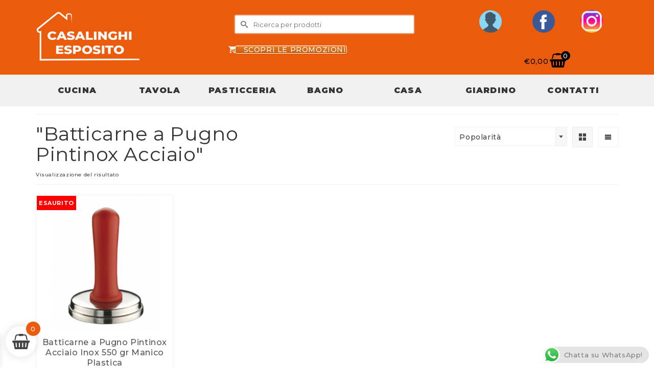

--- FILE ---
content_type: text/html; charset=UTF-8
request_url: https://casalinghiesposito.it/tag-prodotto/batticarne-a-pugno-pintinox-acciaio/
body_size: 30560
content:
<!DOCTYPE html>
<html class="no-js" lang="it-IT" itemscope="itemscope" itemtype="https://schema.org/WebPage" >
<head>
  <meta charset="UTF-8">
  <meta name="viewport" content="width=device-width, initial-scale=1.0">
  <meta http-equiv="X-UA-Compatible" content="IE=edge">
  <meta name='robots' content='index, follow, max-image-preview:large, max-snippet:-1, max-video-preview:-1' />
	<style>img:is([sizes="auto" i], [sizes^="auto," i]) { contain-intrinsic-size: 3000px 1500px }</style>
	<script>window._wca = window._wca || [];</script>

	<!-- This site is optimized with the Yoast SEO plugin v26.8 - https://yoast.com/product/yoast-seo-wordpress/ -->
	<title>&quot;Batticarne a Pugno Pintinox Acciaio&quot; Archivi - Casalinghi Esposito</title>
	<link rel="canonical" href="https://casalinghiesposito.it/tag-prodotto/batticarne-a-pugno-pintinox-acciaio/" />
	<meta property="og:locale" content="it_IT" />
	<meta property="og:type" content="article" />
	<meta property="og:title" content="&quot;Batticarne a Pugno Pintinox Acciaio&quot; Archivi - Casalinghi Esposito" />
	<meta property="og:url" content="https://casalinghiesposito.it/tag-prodotto/batticarne-a-pugno-pintinox-acciaio/" />
	<meta property="og:site_name" content="Casalinghi Esposito" />
	<meta name="twitter:card" content="summary_large_image" />
	<script type="application/ld+json" class="yoast-schema-graph">{"@context":"https://schema.org","@graph":[{"@type":"CollectionPage","@id":"https://casalinghiesposito.it/tag-prodotto/batticarne-a-pugno-pintinox-acciaio/","url":"https://casalinghiesposito.it/tag-prodotto/batticarne-a-pugno-pintinox-acciaio/","name":"\"Batticarne a Pugno Pintinox Acciaio\" Archivi - Casalinghi Esposito","isPartOf":{"@id":"https://casalinghiesposito.it/#website"},"primaryImageOfPage":{"@id":"https://casalinghiesposito.it/tag-prodotto/batticarne-a-pugno-pintinox-acciaio/#primaryimage"},"image":{"@id":"https://casalinghiesposito.it/tag-prodotto/batticarne-a-pugno-pintinox-acciaio/#primaryimage"},"thumbnailUrl":"https://casalinghiesposito.it/wp-content/uploads/2020/12/Immagine1-9.png","breadcrumb":{"@id":"https://casalinghiesposito.it/tag-prodotto/batticarne-a-pugno-pintinox-acciaio/#breadcrumb"},"inLanguage":"it-IT"},{"@type":"ImageObject","inLanguage":"it-IT","@id":"https://casalinghiesposito.it/tag-prodotto/batticarne-a-pugno-pintinox-acciaio/#primaryimage","url":"https://casalinghiesposito.it/wp-content/uploads/2020/12/Immagine1-9.png","contentUrl":"https://casalinghiesposito.it/wp-content/uploads/2020/12/Immagine1-9.png","width":606,"height":606},{"@type":"BreadcrumbList","@id":"https://casalinghiesposito.it/tag-prodotto/batticarne-a-pugno-pintinox-acciaio/#breadcrumb","itemListElement":[{"@type":"ListItem","position":1,"name":"Home","item":"https://casalinghiesposito.it/"},{"@type":"ListItem","position":2,"name":"\"Batticarne a Pugno Pintinox Acciaio\""}]},{"@type":"WebSite","@id":"https://casalinghiesposito.it/#website","url":"https://casalinghiesposito.it/","name":"Casalinghi Esposito","description":"I migliori prodotti al miglior prezzo","publisher":{"@id":"https://casalinghiesposito.it/#organization"},"potentialAction":[{"@type":"SearchAction","target":{"@type":"EntryPoint","urlTemplate":"https://casalinghiesposito.it/?s={search_term_string}"},"query-input":{"@type":"PropertyValueSpecification","valueRequired":true,"valueName":"search_term_string"}}],"inLanguage":"it-IT"},{"@type":"Organization","@id":"https://casalinghiesposito.it/#organization","name":"Casalinghi Esposito","url":"https://casalinghiesposito.it/","logo":{"@type":"ImageObject","inLanguage":"it-IT","@id":"https://casalinghiesposito.it/#/schema/logo/image/","url":"https://casalinghiesposito.it/wp-content/uploads/2020/11/MASTER2-70.png","contentUrl":"https://casalinghiesposito.it/wp-content/uploads/2020/11/MASTER2-70.png","width":210,"height":70,"caption":"Casalinghi Esposito"},"image":{"@id":"https://casalinghiesposito.it/#/schema/logo/image/"}}]}</script>
	<!-- / Yoast SEO plugin. -->


<link rel='dns-prefetch' href='//widget.trustpilot.com' />
<link rel='dns-prefetch' href='//stats.wp.com' />
<link rel='dns-prefetch' href='//capi-automation.s3.us-east-2.amazonaws.com' />
<link rel='dns-prefetch' href='//fonts.googleapis.com' />
<link rel='preconnect' href='//c0.wp.com' />
<link rel="alternate" type="application/rss+xml" title="Casalinghi Esposito &raquo; Feed" href="https://casalinghiesposito.it/feed/" />
<link rel="alternate" type="application/rss+xml" title="Casalinghi Esposito &raquo; Feed dei commenti" href="https://casalinghiesposito.it/comments/feed/" />
<link rel="alternate" type="application/rss+xml" title="Feed Casalinghi Esposito &raquo; &quot;Batticarne a Pugno Pintinox Acciaio&quot; Tag" href="https://casalinghiesposito.it/tag-prodotto/batticarne-a-pugno-pintinox-acciaio/feed/" />
<script type="text/javascript">
/* <![CDATA[ */
window._wpemojiSettings = {"baseUrl":"https:\/\/s.w.org\/images\/core\/emoji\/16.0.1\/72x72\/","ext":".png","svgUrl":"https:\/\/s.w.org\/images\/core\/emoji\/16.0.1\/svg\/","svgExt":".svg","source":{"concatemoji":"https:\/\/casalinghiesposito.it\/wp-includes\/js\/wp-emoji-release.min.js?ver=6.8.3"}};
/*! This file is auto-generated */
!function(s,n){var o,i,e;function c(e){try{var t={supportTests:e,timestamp:(new Date).valueOf()};sessionStorage.setItem(o,JSON.stringify(t))}catch(e){}}function p(e,t,n){e.clearRect(0,0,e.canvas.width,e.canvas.height),e.fillText(t,0,0);var t=new Uint32Array(e.getImageData(0,0,e.canvas.width,e.canvas.height).data),a=(e.clearRect(0,0,e.canvas.width,e.canvas.height),e.fillText(n,0,0),new Uint32Array(e.getImageData(0,0,e.canvas.width,e.canvas.height).data));return t.every(function(e,t){return e===a[t]})}function u(e,t){e.clearRect(0,0,e.canvas.width,e.canvas.height),e.fillText(t,0,0);for(var n=e.getImageData(16,16,1,1),a=0;a<n.data.length;a++)if(0!==n.data[a])return!1;return!0}function f(e,t,n,a){switch(t){case"flag":return n(e,"\ud83c\udff3\ufe0f\u200d\u26a7\ufe0f","\ud83c\udff3\ufe0f\u200b\u26a7\ufe0f")?!1:!n(e,"\ud83c\udde8\ud83c\uddf6","\ud83c\udde8\u200b\ud83c\uddf6")&&!n(e,"\ud83c\udff4\udb40\udc67\udb40\udc62\udb40\udc65\udb40\udc6e\udb40\udc67\udb40\udc7f","\ud83c\udff4\u200b\udb40\udc67\u200b\udb40\udc62\u200b\udb40\udc65\u200b\udb40\udc6e\u200b\udb40\udc67\u200b\udb40\udc7f");case"emoji":return!a(e,"\ud83e\udedf")}return!1}function g(e,t,n,a){var r="undefined"!=typeof WorkerGlobalScope&&self instanceof WorkerGlobalScope?new OffscreenCanvas(300,150):s.createElement("canvas"),o=r.getContext("2d",{willReadFrequently:!0}),i=(o.textBaseline="top",o.font="600 32px Arial",{});return e.forEach(function(e){i[e]=t(o,e,n,a)}),i}function t(e){var t=s.createElement("script");t.src=e,t.defer=!0,s.head.appendChild(t)}"undefined"!=typeof Promise&&(o="wpEmojiSettingsSupports",i=["flag","emoji"],n.supports={everything:!0,everythingExceptFlag:!0},e=new Promise(function(e){s.addEventListener("DOMContentLoaded",e,{once:!0})}),new Promise(function(t){var n=function(){try{var e=JSON.parse(sessionStorage.getItem(o));if("object"==typeof e&&"number"==typeof e.timestamp&&(new Date).valueOf()<e.timestamp+604800&&"object"==typeof e.supportTests)return e.supportTests}catch(e){}return null}();if(!n){if("undefined"!=typeof Worker&&"undefined"!=typeof OffscreenCanvas&&"undefined"!=typeof URL&&URL.createObjectURL&&"undefined"!=typeof Blob)try{var e="postMessage("+g.toString()+"("+[JSON.stringify(i),f.toString(),p.toString(),u.toString()].join(",")+"));",a=new Blob([e],{type:"text/javascript"}),r=new Worker(URL.createObjectURL(a),{name:"wpTestEmojiSupports"});return void(r.onmessage=function(e){c(n=e.data),r.terminate(),t(n)})}catch(e){}c(n=g(i,f,p,u))}t(n)}).then(function(e){for(var t in e)n.supports[t]=e[t],n.supports.everything=n.supports.everything&&n.supports[t],"flag"!==t&&(n.supports.everythingExceptFlag=n.supports.everythingExceptFlag&&n.supports[t]);n.supports.everythingExceptFlag=n.supports.everythingExceptFlag&&!n.supports.flag,n.DOMReady=!1,n.readyCallback=function(){n.DOMReady=!0}}).then(function(){return e}).then(function(){var e;n.supports.everything||(n.readyCallback(),(e=n.source||{}).concatemoji?t(e.concatemoji):e.wpemoji&&e.twemoji&&(t(e.twemoji),t(e.wpemoji)))}))}((window,document),window._wpemojiSettings);
/* ]]> */
</script>
<link rel='stylesheet' id='ht_ctc_main_css-css' href='https://casalinghiesposito.it/wp-content/plugins/click-to-chat-for-whatsapp/new/inc/assets/css/main.css?ver=4.36' type='text/css' media='all' />
<style id='wp-emoji-styles-inline-css' type='text/css'>

	img.wp-smiley, img.emoji {
		display: inline !important;
		border: none !important;
		box-shadow: none !important;
		height: 1em !important;
		width: 1em !important;
		margin: 0 0.07em !important;
		vertical-align: -0.1em !important;
		background: none !important;
		padding: 0 !important;
	}
</style>
<link rel='stylesheet' id='wp-block-library-css' href='https://c0.wp.com/c/6.8.3/wp-includes/css/dist/block-library/style.min.css' type='text/css' media='all' />
<style id='classic-theme-styles-inline-css' type='text/css'>
/*! This file is auto-generated */
.wp-block-button__link{color:#fff;background-color:#32373c;border-radius:9999px;box-shadow:none;text-decoration:none;padding:calc(.667em + 2px) calc(1.333em + 2px);font-size:1.125em}.wp-block-file__button{background:#32373c;color:#fff;text-decoration:none}
</style>
<link rel='stylesheet' id='mediaelement-css' href='https://c0.wp.com/c/6.8.3/wp-includes/js/mediaelement/mediaelementplayer-legacy.min.css' type='text/css' media='all' />
<link rel='stylesheet' id='wp-mediaelement-css' href='https://c0.wp.com/c/6.8.3/wp-includes/js/mediaelement/wp-mediaelement.min.css' type='text/css' media='all' />
<style id='jetpack-sharing-buttons-style-inline-css' type='text/css'>
.jetpack-sharing-buttons__services-list{display:flex;flex-direction:row;flex-wrap:wrap;gap:0;list-style-type:none;margin:5px;padding:0}.jetpack-sharing-buttons__services-list.has-small-icon-size{font-size:12px}.jetpack-sharing-buttons__services-list.has-normal-icon-size{font-size:16px}.jetpack-sharing-buttons__services-list.has-large-icon-size{font-size:24px}.jetpack-sharing-buttons__services-list.has-huge-icon-size{font-size:36px}@media print{.jetpack-sharing-buttons__services-list{display:none!important}}.editor-styles-wrapper .wp-block-jetpack-sharing-buttons{gap:0;padding-inline-start:0}ul.jetpack-sharing-buttons__services-list.has-background{padding:1.25em 2.375em}
</style>
<style id='global-styles-inline-css' type='text/css'>
:root{--wp--preset--aspect-ratio--square: 1;--wp--preset--aspect-ratio--4-3: 4/3;--wp--preset--aspect-ratio--3-4: 3/4;--wp--preset--aspect-ratio--3-2: 3/2;--wp--preset--aspect-ratio--2-3: 2/3;--wp--preset--aspect-ratio--16-9: 16/9;--wp--preset--aspect-ratio--9-16: 9/16;--wp--preset--color--black: #000;--wp--preset--color--cyan-bluish-gray: #abb8c3;--wp--preset--color--white: #fff;--wp--preset--color--pale-pink: #f78da7;--wp--preset--color--vivid-red: #cf2e2e;--wp--preset--color--luminous-vivid-orange: #ff6900;--wp--preset--color--luminous-vivid-amber: #fcb900;--wp--preset--color--light-green-cyan: #7bdcb5;--wp--preset--color--vivid-green-cyan: #00d084;--wp--preset--color--pale-cyan-blue: #8ed1fc;--wp--preset--color--vivid-cyan-blue: #0693e3;--wp--preset--color--vivid-purple: #9b51e0;--wp--preset--color--virtue-primary: #ee922e;--wp--preset--color--virtue-primary-light: #6c8dab;--wp--preset--color--very-light-gray: #eee;--wp--preset--color--very-dark-gray: #444;--wp--preset--gradient--vivid-cyan-blue-to-vivid-purple: linear-gradient(135deg,rgba(6,147,227,1) 0%,rgb(155,81,224) 100%);--wp--preset--gradient--light-green-cyan-to-vivid-green-cyan: linear-gradient(135deg,rgb(122,220,180) 0%,rgb(0,208,130) 100%);--wp--preset--gradient--luminous-vivid-amber-to-luminous-vivid-orange: linear-gradient(135deg,rgba(252,185,0,1) 0%,rgba(255,105,0,1) 100%);--wp--preset--gradient--luminous-vivid-orange-to-vivid-red: linear-gradient(135deg,rgba(255,105,0,1) 0%,rgb(207,46,46) 100%);--wp--preset--gradient--very-light-gray-to-cyan-bluish-gray: linear-gradient(135deg,rgb(238,238,238) 0%,rgb(169,184,195) 100%);--wp--preset--gradient--cool-to-warm-spectrum: linear-gradient(135deg,rgb(74,234,220) 0%,rgb(151,120,209) 20%,rgb(207,42,186) 40%,rgb(238,44,130) 60%,rgb(251,105,98) 80%,rgb(254,248,76) 100%);--wp--preset--gradient--blush-light-purple: linear-gradient(135deg,rgb(255,206,236) 0%,rgb(152,150,240) 100%);--wp--preset--gradient--blush-bordeaux: linear-gradient(135deg,rgb(254,205,165) 0%,rgb(254,45,45) 50%,rgb(107,0,62) 100%);--wp--preset--gradient--luminous-dusk: linear-gradient(135deg,rgb(255,203,112) 0%,rgb(199,81,192) 50%,rgb(65,88,208) 100%);--wp--preset--gradient--pale-ocean: linear-gradient(135deg,rgb(255,245,203) 0%,rgb(182,227,212) 50%,rgb(51,167,181) 100%);--wp--preset--gradient--electric-grass: linear-gradient(135deg,rgb(202,248,128) 0%,rgb(113,206,126) 100%);--wp--preset--gradient--midnight: linear-gradient(135deg,rgb(2,3,129) 0%,rgb(40,116,252) 100%);--wp--preset--font-size--small: 13px;--wp--preset--font-size--medium: 20px;--wp--preset--font-size--large: 36px;--wp--preset--font-size--x-large: 42px;--wp--preset--spacing--20: 0.44rem;--wp--preset--spacing--30: 0.67rem;--wp--preset--spacing--40: 1rem;--wp--preset--spacing--50: 1.5rem;--wp--preset--spacing--60: 2.25rem;--wp--preset--spacing--70: 3.38rem;--wp--preset--spacing--80: 5.06rem;--wp--preset--shadow--natural: 6px 6px 9px rgba(0, 0, 0, 0.2);--wp--preset--shadow--deep: 12px 12px 50px rgba(0, 0, 0, 0.4);--wp--preset--shadow--sharp: 6px 6px 0px rgba(0, 0, 0, 0.2);--wp--preset--shadow--outlined: 6px 6px 0px -3px rgba(255, 255, 255, 1), 6px 6px rgba(0, 0, 0, 1);--wp--preset--shadow--crisp: 6px 6px 0px rgba(0, 0, 0, 1);}:where(.is-layout-flex){gap: 0.5em;}:where(.is-layout-grid){gap: 0.5em;}body .is-layout-flex{display: flex;}.is-layout-flex{flex-wrap: wrap;align-items: center;}.is-layout-flex > :is(*, div){margin: 0;}body .is-layout-grid{display: grid;}.is-layout-grid > :is(*, div){margin: 0;}:where(.wp-block-columns.is-layout-flex){gap: 2em;}:where(.wp-block-columns.is-layout-grid){gap: 2em;}:where(.wp-block-post-template.is-layout-flex){gap: 1.25em;}:where(.wp-block-post-template.is-layout-grid){gap: 1.25em;}.has-black-color{color: var(--wp--preset--color--black) !important;}.has-cyan-bluish-gray-color{color: var(--wp--preset--color--cyan-bluish-gray) !important;}.has-white-color{color: var(--wp--preset--color--white) !important;}.has-pale-pink-color{color: var(--wp--preset--color--pale-pink) !important;}.has-vivid-red-color{color: var(--wp--preset--color--vivid-red) !important;}.has-luminous-vivid-orange-color{color: var(--wp--preset--color--luminous-vivid-orange) !important;}.has-luminous-vivid-amber-color{color: var(--wp--preset--color--luminous-vivid-amber) !important;}.has-light-green-cyan-color{color: var(--wp--preset--color--light-green-cyan) !important;}.has-vivid-green-cyan-color{color: var(--wp--preset--color--vivid-green-cyan) !important;}.has-pale-cyan-blue-color{color: var(--wp--preset--color--pale-cyan-blue) !important;}.has-vivid-cyan-blue-color{color: var(--wp--preset--color--vivid-cyan-blue) !important;}.has-vivid-purple-color{color: var(--wp--preset--color--vivid-purple) !important;}.has-black-background-color{background-color: var(--wp--preset--color--black) !important;}.has-cyan-bluish-gray-background-color{background-color: var(--wp--preset--color--cyan-bluish-gray) !important;}.has-white-background-color{background-color: var(--wp--preset--color--white) !important;}.has-pale-pink-background-color{background-color: var(--wp--preset--color--pale-pink) !important;}.has-vivid-red-background-color{background-color: var(--wp--preset--color--vivid-red) !important;}.has-luminous-vivid-orange-background-color{background-color: var(--wp--preset--color--luminous-vivid-orange) !important;}.has-luminous-vivid-amber-background-color{background-color: var(--wp--preset--color--luminous-vivid-amber) !important;}.has-light-green-cyan-background-color{background-color: var(--wp--preset--color--light-green-cyan) !important;}.has-vivid-green-cyan-background-color{background-color: var(--wp--preset--color--vivid-green-cyan) !important;}.has-pale-cyan-blue-background-color{background-color: var(--wp--preset--color--pale-cyan-blue) !important;}.has-vivid-cyan-blue-background-color{background-color: var(--wp--preset--color--vivid-cyan-blue) !important;}.has-vivid-purple-background-color{background-color: var(--wp--preset--color--vivid-purple) !important;}.has-black-border-color{border-color: var(--wp--preset--color--black) !important;}.has-cyan-bluish-gray-border-color{border-color: var(--wp--preset--color--cyan-bluish-gray) !important;}.has-white-border-color{border-color: var(--wp--preset--color--white) !important;}.has-pale-pink-border-color{border-color: var(--wp--preset--color--pale-pink) !important;}.has-vivid-red-border-color{border-color: var(--wp--preset--color--vivid-red) !important;}.has-luminous-vivid-orange-border-color{border-color: var(--wp--preset--color--luminous-vivid-orange) !important;}.has-luminous-vivid-amber-border-color{border-color: var(--wp--preset--color--luminous-vivid-amber) !important;}.has-light-green-cyan-border-color{border-color: var(--wp--preset--color--light-green-cyan) !important;}.has-vivid-green-cyan-border-color{border-color: var(--wp--preset--color--vivid-green-cyan) !important;}.has-pale-cyan-blue-border-color{border-color: var(--wp--preset--color--pale-cyan-blue) !important;}.has-vivid-cyan-blue-border-color{border-color: var(--wp--preset--color--vivid-cyan-blue) !important;}.has-vivid-purple-border-color{border-color: var(--wp--preset--color--vivid-purple) !important;}.has-vivid-cyan-blue-to-vivid-purple-gradient-background{background: var(--wp--preset--gradient--vivid-cyan-blue-to-vivid-purple) !important;}.has-light-green-cyan-to-vivid-green-cyan-gradient-background{background: var(--wp--preset--gradient--light-green-cyan-to-vivid-green-cyan) !important;}.has-luminous-vivid-amber-to-luminous-vivid-orange-gradient-background{background: var(--wp--preset--gradient--luminous-vivid-amber-to-luminous-vivid-orange) !important;}.has-luminous-vivid-orange-to-vivid-red-gradient-background{background: var(--wp--preset--gradient--luminous-vivid-orange-to-vivid-red) !important;}.has-very-light-gray-to-cyan-bluish-gray-gradient-background{background: var(--wp--preset--gradient--very-light-gray-to-cyan-bluish-gray) !important;}.has-cool-to-warm-spectrum-gradient-background{background: var(--wp--preset--gradient--cool-to-warm-spectrum) !important;}.has-blush-light-purple-gradient-background{background: var(--wp--preset--gradient--blush-light-purple) !important;}.has-blush-bordeaux-gradient-background{background: var(--wp--preset--gradient--blush-bordeaux) !important;}.has-luminous-dusk-gradient-background{background: var(--wp--preset--gradient--luminous-dusk) !important;}.has-pale-ocean-gradient-background{background: var(--wp--preset--gradient--pale-ocean) !important;}.has-electric-grass-gradient-background{background: var(--wp--preset--gradient--electric-grass) !important;}.has-midnight-gradient-background{background: var(--wp--preset--gradient--midnight) !important;}.has-small-font-size{font-size: var(--wp--preset--font-size--small) !important;}.has-medium-font-size{font-size: var(--wp--preset--font-size--medium) !important;}.has-large-font-size{font-size: var(--wp--preset--font-size--large) !important;}.has-x-large-font-size{font-size: var(--wp--preset--font-size--x-large) !important;}
:where(.wp-block-post-template.is-layout-flex){gap: 1.25em;}:where(.wp-block-post-template.is-layout-grid){gap: 1.25em;}
:where(.wp-block-columns.is-layout-flex){gap: 2em;}:where(.wp-block-columns.is-layout-grid){gap: 2em;}
:root :where(.wp-block-pullquote){font-size: 1.5em;line-height: 1.6;}
</style>
<link rel='stylesheet' id='contact-form-7-css' href='https://casalinghiesposito.it/wp-content/plugins/contact-form-7/includes/css/styles.css?ver=6.1.4' type='text/css' media='all' />
<link rel='stylesheet' id='sow-social-media-buttons-flat-8fe7ddaef967-css' href='https://casalinghiesposito.it/wp-content/uploads/siteorigin-widgets/sow-social-media-buttons-flat-8fe7ddaef967.css?ver=6.8.3' type='text/css' media='all' />
<style id='woocommerce-inline-inline-css' type='text/css'>
.woocommerce form .form-row .required { visibility: visible; }
</style>
<link rel='stylesheet' id='mc4wp-form-themes-css' href='https://casalinghiesposito.it/wp-content/plugins/mailchimp-for-wp/assets/css/form-themes.css?ver=4.10.9' type='text/css' media='all' />
<link rel='stylesheet' id='xoo-wsc-fonts-css' href='https://casalinghiesposito.it/wp-content/plugins/side-cart-woocommerce/assets/css/xoo-wsc-fonts.css?ver=2.7.2' type='text/css' media='all' />
<link rel='stylesheet' id='xoo-wsc-style-css' href='https://casalinghiesposito.it/wp-content/plugins/side-cart-woocommerce/assets/css/xoo-wsc-style.css?ver=2.7.2' type='text/css' media='all' />
<style id='xoo-wsc-style-inline-css' type='text/css'>




.xoo-wsc-ft-buttons-cont a.xoo-wsc-ft-btn, .xoo-wsc-container .xoo-wsc-btn {
	background-color: #ea5b0c;
	color: #ffffff;
	border: 2px solid #ffffff;
	padding: 10px 20px;
}

.xoo-wsc-ft-buttons-cont a.xoo-wsc-ft-btn:hover, .xoo-wsc-container .xoo-wsc-btn:hover {
	background-color: #ffffff;
	color: #000000;
	border: 2px solid #000000;
}

 

.xoo-wsc-footer{
	background-color: #ffffff;
	color: #000000;
	padding: 10px 20px;
	box-shadow: 0 -1px 10px #0000001a;
}

.xoo-wsc-footer, .xoo-wsc-footer a, .xoo-wsc-footer .amount{
	font-size: 18px;
}

.xoo-wsc-btn .amount{
	color: #ffffff}

.xoo-wsc-btn:hover .amount{
	color: #000000;
}

.xoo-wsc-ft-buttons-cont{
	grid-template-columns: auto;
}

.xoo-wsc-basket{
	bottom: 12px;
	left: 1px;
	background-color: #ffffff;
	color: #444444;
	box-shadow: 0px 0px 15px 2px #0000001a;
	border-radius: 50%;
	display: flex;
	width: 60px;
	height: 60px;
}


.xoo-wsc-bki{
	font-size: 30px}

.xoo-wsc-items-count{
	top: -9px;
	right: -8px;
}

.xoo-wsc-items-count, .xoo-wsch-items-count{
	background-color: #ea5b0c;
	color: #ffffff;
}

.xoo-wsc-container, .xoo-wsc-slider{
	max-width: 365px;
	left: -365px;
	top: 0;bottom: 0;
	bottom: 0;
	font-family: }


.xoo-wsc-cart-active .xoo-wsc-container, .xoo-wsc-slider-active .xoo-wsc-slider{
	left: 0;
}


.xoo-wsc-cart-active .xoo-wsc-basket{
	left: 365px;
}

.xoo-wsc-slider{
	right: -365px;
}

span.xoo-wsch-close {
    font-size: 16px;
}

	.xoo-wsch-top{
		justify-content: center;
	}
	span.xoo-wsch-close {
	    right: 10px;
	}

.xoo-wsch-text{
	font-size: 20px;
}

.xoo-wsc-header{
	color: #444444;
	background-color: #ffffff;
	border-bottom: 2px solid #eee;
	padding: 15px 15px;
}


.xoo-wsc-body{
	background-color: #f8f9fa;
}

.xoo-wsc-products:not(.xoo-wsc-pattern-card), .xoo-wsc-products:not(.xoo-wsc-pattern-card) span.amount, .xoo-wsc-products:not(.xoo-wsc-pattern-card) a{
	font-size: 16px;
	color: #000000;
}

.xoo-wsc-products:not(.xoo-wsc-pattern-card) .xoo-wsc-product{
	padding: 10px 15px;
	margin: 10px 15px;
	border-radius: 5px;
	box-shadow: 0 2px 2px #00000005;
	background-color: #ffffff;
}

.xoo-wsc-sum-col{
	justify-content: center;
}


/** Shortcode **/
.xoo-wsc-sc-count{
	background-color: #000000;
	color: #ffffff;
}

.xoo-wsc-sc-bki{
	font-size: 28px;
	color: #000000;
}
.xoo-wsc-sc-cont{
	color: #000000;
}

.added_to_cart{
	display: none!important;
}

.xoo-wsc-product dl.variation {
	display: block;
}


.xoo-wsc-product-cont{
	padding: 10px 10px;
}

.xoo-wsc-products:not(.xoo-wsc-pattern-card) .xoo-wsc-img-col{
	width: 28%;
}

.xoo-wsc-pattern-card .xoo-wsc-img-col img{
	max-width: 100%;
	height: auto;
}

.xoo-wsc-products:not(.xoo-wsc-pattern-card) .xoo-wsc-sum-col{
	width: 72%;
}

.xoo-wsc-pattern-card .xoo-wsc-product-cont{
	width: 50% 
}

@media only screen and (max-width: 600px) {
	.xoo-wsc-pattern-card .xoo-wsc-product-cont  {
		width: 50%;
	}
}


.xoo-wsc-pattern-card .xoo-wsc-product{
	border: 0;
	box-shadow: 0px 10px 15px -12px #0000001a;
}


.xoo-wsc-sm-front{
	background-color: #eee;
}
.xoo-wsc-pattern-card, .xoo-wsc-sm-front{
	border-bottom-left-radius: 5px;
	border-bottom-right-radius: 5px;
}
.xoo-wsc-pattern-card, .xoo-wsc-img-col img, .xoo-wsc-img-col, .xoo-wsc-sm-back-cont{
	border-top-left-radius: 5px;
	border-top-right-radius: 5px;
}
.xoo-wsc-sm-back{
	background-color: #fff;
}
.xoo-wsc-pattern-card, .xoo-wsc-pattern-card a, .xoo-wsc-pattern-card .amount{
	font-size: 16px;
}

.xoo-wsc-sm-front, .xoo-wsc-sm-front a, .xoo-wsc-sm-front .amount{
	color: #000;
}

.xoo-wsc-sm-back, .xoo-wsc-sm-back a, .xoo-wsc-sm-back .amount{
	color: #000;
}


.magictime {
    animation-duration: 0.5s;
}



span.xoo-wsch-items-count{
	height: 20px;
	line-height: 20px;
	width: 20px;
}

span.xoo-wsch-icon{
	font-size: 30px
}

.xoo-wsc-smr-del{
	font-size: 16px
}
</style>
<link rel='stylesheet' id='kadence_slider_css-css' href='https://casalinghiesposito.it/wp-content/plugins/kadence-slider/css/ksp.css?ver=2.3.6' type='text/css' media='all' />
<link rel='stylesheet' id='virtue_main-css' href='https://casalinghiesposito.it/wp-content/themes/virtue_premium/assets/css/virtue.css?ver=4.10.21' type='text/css' media='all' />
<link rel='stylesheet' id='virtue_print-css' href='https://casalinghiesposito.it/wp-content/themes/virtue_premium/assets/css/virtue_print.css?ver=4.10.21' type='text/css' media='print' />
<link rel='stylesheet' id='virtue_woo-css' href='https://casalinghiesposito.it/wp-content/themes/virtue_premium/assets/css/virtue-woocommerce.css?ver=4.10.21' type='text/css' media='all' />
<link rel='stylesheet' id='virtue_so_pb-css' href='https://casalinghiesposito.it/wp-content/themes/virtue_premium/assets/css/virtue-so-page-builder.css?ver=4.10.21' type='text/css' media='all' />
<link rel='stylesheet' id='virtue_icons-css' href='https://casalinghiesposito.it/wp-content/themes/virtue_premium/assets/css/virtue_icons.css?ver=4.10.21' type='text/css' media='all' />
<link rel='stylesheet' id='virtue_skin-css' href='https://casalinghiesposito.it/wp-content/themes/virtue_premium/assets/css/skins/default.css?ver=4.10.21' type='text/css' media='all' />
<link rel='stylesheet' id='redux-google-fonts-virtue_premium-css' href='https://fonts.googleapis.com/css?family=Lato%3A400%7CMontserrat%3A100%2C200%2C300%2C400%2C500%2C600%2C700%2C800%2C900%2C100italic%2C200italic%2C300italic%2C400italic%2C500italic%2C600italic%2C700italic%2C800italic%2C900italic&#038;subset=latin&#038;ver=6.8.3' type='text/css' media='all' />
<link rel='stylesheet' id='redux-google-fonts-kadence_slider-css' href='https://fonts.googleapis.com/css?family=Raleway%3A800%2C600%2C400%2C300%2C200&#038;ver=6.8.3' type='text/css' media='all' />
<script type="text/javascript" src="https://c0.wp.com/c/6.8.3/wp-includes/js/jquery/jquery.min.js" id="jquery-core-js"></script>
<script type="text/javascript" src="https://c0.wp.com/c/6.8.3/wp-includes/js/jquery/jquery-migrate.min.js" id="jquery-migrate-js"></script>
<script type="text/javascript" src="https://c0.wp.com/c/6.8.3/wp-includes/js/tinymce/tinymce.min.js" id="wp-tinymce-root-js"></script>
<script type="text/javascript" src="https://c0.wp.com/c/6.8.3/wp-includes/js/tinymce/plugins/compat3x/plugin.min.js" id="wp-tinymce-js"></script>
<script type="text/javascript" id="tp-js-js-extra">
/* <![CDATA[ */
var trustpilot_settings = {"key":"qVfKTMTxJoWw7RbM","TrustpilotScriptUrl":"https:\/\/invitejs.trustpilot.com\/tp.min.js","IntegrationAppUrl":"\/\/ecommscript-integrationapp.trustpilot.com","PreviewScriptUrl":"\/\/ecommplugins-scripts.trustpilot.com\/v2.1\/js\/preview.min.js","PreviewCssUrl":"\/\/ecommplugins-scripts.trustpilot.com\/v2.1\/css\/preview.min.css","PreviewWPCssUrl":"\/\/ecommplugins-scripts.trustpilot.com\/v2.1\/css\/preview_wp.css","WidgetScriptUrl":"\/\/widget.trustpilot.com\/bootstrap\/v5\/tp.widget.bootstrap.min.js"};
/* ]]> */
</script>
<script type="text/javascript" src="https://casalinghiesposito.it/wp-content/plugins/trustpilot-reviews/review/assets/js/headerScript.min.js?ver=1.0&#039; async=&#039;async" id="tp-js-js"></script>
<script type="text/javascript" src="//widget.trustpilot.com/bootstrap/v5/tp.widget.bootstrap.min.js?ver=1.0&#039; async=&#039;async" id="widget-bootstrap-js"></script>
<script type="text/javascript" id="trustbox-js-extra">
/* <![CDATA[ */
var trustbox_settings = {"page":null,"sku":null,"name":null};
var trustpilot_trustbox_settings = {"trustboxes":[{"enabled":"enabled","snippet":"[base64]","customizations":"[base64]","defaults":"[base64]","page":"landing","position":"before","corner":"top: #{Y}px; left: #{X}px;","paddingx":"0","paddingy":"0","zindex":"1000","clear":"both","xpaths":"[base64]","sku":"TRUSTPILOT_SKU_VALUE_17568,","name":"Coppetta Mr Chef Bormioli Coppettina Vetro Temperato Trasparente Varie Misure","widgetName":"Review Collector","repeatable":false,"uuid":"0a0e42b3-2db8-5769-d537-d7c53b14a67c","error":null,"repeatXpath":{"xpathById":{"prefix":"","suffix":""},"xpathFromRoot":{"prefix":"","suffix":""}},"width":"100%","height":"52px","locale":"it-IT"}]};
/* ]]> */
</script>
<script type="text/javascript" src="https://casalinghiesposito.it/wp-content/plugins/trustpilot-reviews/review/assets/js/trustBoxScript.min.js?ver=1.0&#039; async=&#039;async" id="trustbox-js"></script>
<script type="text/javascript" src="https://c0.wp.com/p/woocommerce/10.4.3/assets/js/jquery-blockui/jquery.blockUI.min.js" id="wc-jquery-blockui-js" data-wp-strategy="defer"></script>
<script type="text/javascript" src="https://c0.wp.com/p/woocommerce/10.4.3/assets/js/js-cookie/js.cookie.min.js" id="wc-js-cookie-js" data-wp-strategy="defer"></script>
<script type="text/javascript" id="woocommerce-js-extra">
/* <![CDATA[ */
var woocommerce_params = {"ajax_url":"\/wp-admin\/admin-ajax.php","wc_ajax_url":"\/?wc-ajax=%%endpoint%%","i18n_password_show":"Mostra password","i18n_password_hide":"Nascondi password"};
/* ]]> */
</script>
<script type="text/javascript" src="https://c0.wp.com/p/woocommerce/10.4.3/assets/js/frontend/woocommerce.min.js" id="woocommerce-js" data-wp-strategy="defer"></script>
<script type="text/javascript" id="wc-country-select-js-extra">
/* <![CDATA[ */
var wc_country_select_params = {"countries":"{\"IT\":{\"AG\":\"Agrigento\",\"AL\":\"Alessandria\",\"AN\":\"Ancona\",\"AO\":\"Aosta\",\"AR\":\"Arezzo\",\"AP\":\"Ascoli Piceno\",\"AT\":\"Asti\",\"AV\":\"Avellino\",\"BA\":\"Bari\",\"BT\":\"Barletta-Andria-Trani\",\"BL\":\"Belluno\",\"BN\":\"Benevento\",\"BG\":\"Bergamo\",\"BI\":\"Biella\",\"BO\":\"Bologna\",\"BZ\":\"Bolzano\",\"BS\":\"Brescia\",\"BR\":\"Brindisi\",\"CA\":\"Cagliari\",\"CL\":\"Caltanissetta\",\"CB\":\"Campobasso\",\"CE\":\"Caserta\",\"CT\":\"Catania\",\"CZ\":\"Catanzaro\",\"CH\":\"Chieti\",\"CO\":\"Como\",\"CS\":\"Cosenza\",\"CR\":\"Cremona\",\"KR\":\"Crotone\",\"CN\":\"Cuneo\",\"EN\":\"Enna\",\"FM\":\"Fermo\",\"FE\":\"Ferrara\",\"FI\":\"Firenze\",\"FG\":\"Foggia\",\"FC\":\"Forl\\u00ec-Cesena\",\"FR\":\"Frosinone\",\"GE\":\"Genova\",\"GO\":\"Gorizia\",\"GR\":\"Grosseto\",\"IM\":\"Imperia\",\"IS\":\"Isernia\",\"SP\":\"La Spezia\",\"AQ\":\"L'Aquila\",\"LT\":\"Latina\",\"LE\":\"Lecce\",\"LC\":\"Lecco\",\"LI\":\"Livorno\",\"LO\":\"Lodi\",\"LU\":\"Lucca\",\"MC\":\"Macerata\",\"MN\":\"Mantova\",\"MS\":\"Massa-Carrara\",\"MT\":\"Matera\",\"ME\":\"Messina\",\"MI\":\"Milano\",\"MO\":\"Modena\",\"MB\":\"Monza e della Brianza\",\"NA\":\"Napoli\",\"NO\":\"Novara\",\"NU\":\"Nuoro\",\"OR\":\"Oristano\",\"PD\":\"Padova\",\"PA\":\"Palermo\",\"PR\":\"Parma\",\"PV\":\"Pavia\",\"PG\":\"Perugia\",\"PU\":\"Pesaro e Urbino\",\"PE\":\"Pescara\",\"PC\":\"Piacenza\",\"PI\":\"Pisa\",\"PT\":\"Pistoia\",\"PN\":\"Pordenone\",\"PZ\":\"Potenza\",\"PO\":\"Prato\",\"RG\":\"Ragusa\",\"RA\":\"Ravenna\",\"RC\":\"Reggio Calabria\",\"RE\":\"Reggio Emilia\",\"RI\":\"Rieti\",\"RN\":\"Rimini\",\"RM\":\"Roma\",\"RO\":\"Rovigo\",\"SA\":\"Salerno\",\"SS\":\"Sassari\",\"SV\":\"Savona\",\"SI\":\"Siena\",\"SR\":\"Siracusa\",\"SO\":\"Sondrio\",\"SU\":\"Sud Sardegna\",\"TA\":\"Taranto\",\"TE\":\"Teramo\",\"TR\":\"Terni\",\"TO\":\"Torino\",\"TP\":\"Trapani\",\"TN\":\"Trento\",\"TV\":\"Treviso\",\"TS\":\"Trieste\",\"UD\":\"Udine\",\"VA\":\"Varese\",\"VE\":\"Venezia\",\"VB\":\"Verbano-Cusio-Ossola\",\"VC\":\"Vercelli\",\"VR\":\"Verona\",\"VV\":\"Vibo Valentia\",\"VI\":\"Vicenza\",\"VT\":\"Viterbo\"}}","i18n_select_state_text":"Seleziona un'opzione\u2026","i18n_no_matches":"Nessun riscontro trovato","i18n_ajax_error":"Caricamento fallito","i18n_input_too_short_1":"Inserisci 1 o pi\u00f9 caratteri","i18n_input_too_short_n":"Inserisci %qty% o pi\u00f9 caratteri","i18n_input_too_long_1":"Elimina 1 carattere","i18n_input_too_long_n":"Elimina %qty% caratteri","i18n_selection_too_long_1":"Puoi selezionare solo 1 articolo","i18n_selection_too_long_n":"Puoi selezionare solo %qty% articoli","i18n_load_more":"Caricamento altri risultati\u2026","i18n_searching":"Sto cercando\u2026"};
/* ]]> */
</script>
<script type="text/javascript" src="https://c0.wp.com/p/woocommerce/10.4.3/assets/js/frontend/country-select.min.js" id="wc-country-select-js" data-wp-strategy="defer"></script>
<script type="text/javascript" id="wc-address-i18n-js-extra">
/* <![CDATA[ */
var wc_address_i18n_params = {"locale":"{\"IT\":{\"postcode\":{\"priority\":65},\"state\":{\"required\":true,\"label\":\"Provincia\"}},\"default\":{\"first_name\":{\"label\":\"Nome\",\"required\":true,\"class\":[\"form-row-first\"],\"autocomplete\":\"given-name\",\"priority\":10},\"last_name\":{\"label\":\"Cognome\",\"required\":true,\"class\":[\"form-row-last\"],\"autocomplete\":\"family-name\",\"priority\":20},\"company\":{\"label\":\"Nome della societ\\u00e0\",\"class\":[\"form-row-wide\"],\"autocomplete\":\"organization\",\"priority\":30,\"required\":false},\"country\":{\"type\":\"country\",\"label\":\"Paese\/regione\",\"required\":true,\"class\":[\"form-row-wide\",\"address-field\",\"update_totals_on_change\"],\"autocomplete\":\"country\",\"priority\":40},\"address_1\":{\"label\":\"Via e numero\",\"placeholder\":\"Via\/Piazza e Numero Civico\",\"required\":true,\"class\":[\"form-row-wide\",\"address-field\"],\"autocomplete\":\"address-line1\",\"priority\":50},\"address_2\":{\"label\":\"Appartamento, suite, unit\\u00e0, ecc.\",\"label_class\":[\"screen-reader-text\"],\"placeholder\":\"Appartamento, suite, unit\\u00e0, ecc. (facoltativo)\",\"class\":[\"form-row-wide\",\"address-field\"],\"autocomplete\":\"address-line2\",\"priority\":60,\"required\":false},\"city\":{\"label\":\"Citt\\u00e0\",\"required\":true,\"class\":[\"form-row-wide\",\"address-field\"],\"autocomplete\":\"address-level2\",\"priority\":70},\"state\":{\"type\":\"state\",\"label\":\"Provincia\",\"required\":true,\"class\":[\"form-row-wide\",\"address-field\"],\"validate\":[\"state\"],\"autocomplete\":\"address-level1\",\"priority\":80},\"postcode\":{\"label\":\"C.A.P.\",\"required\":true,\"class\":[\"form-row-wide\",\"address-field\"],\"validate\":[\"postcode\"],\"autocomplete\":\"postal-code\",\"priority\":90}}}","locale_fields":"{\"address_1\":\"#billing_address_1_field, #shipping_address_1_field\",\"address_2\":\"#billing_address_2_field, #shipping_address_2_field\",\"state\":\"#billing_state_field, #shipping_state_field, #calc_shipping_state_field\",\"postcode\":\"#billing_postcode_field, #shipping_postcode_field, #calc_shipping_postcode_field\",\"city\":\"#billing_city_field, #shipping_city_field, #calc_shipping_city_field\"}","i18n_required_text":"obbligatorio","i18n_optional_text":"facoltativo"};
/* ]]> */
</script>
<script type="text/javascript" src="https://c0.wp.com/p/woocommerce/10.4.3/assets/js/frontend/address-i18n.min.js" id="wc-address-i18n-js" data-wp-strategy="defer"></script>
<script type="text/javascript" id="wc-add-to-cart-js-extra">
/* <![CDATA[ */
var wc_add_to_cart_params = {"ajax_url":"\/wp-admin\/admin-ajax.php","wc_ajax_url":"\/?wc-ajax=%%endpoint%%","i18n_view_cart":"Visualizza carrello","cart_url":"https:\/\/casalinghiesposito.it\/carrello\/","is_cart":"","cart_redirect_after_add":"no"};
/* ]]> */
</script>
<script type="text/javascript" src="https://c0.wp.com/p/woocommerce/10.4.3/assets/js/frontend/add-to-cart.min.js" id="wc-add-to-cart-js" defer="defer" data-wp-strategy="defer"></script>
<script type="text/javascript" src="https://stats.wp.com/s-202604.js" id="woocommerce-analytics-js" defer="defer" data-wp-strategy="defer"></script>
<!--[if lt IE 9]>
<script type="text/javascript" src="https://casalinghiesposito.it/wp-content/themes/virtue_premium/assets/js/vendor/respond.min.js?ver=6.8.3" id="virtue-respond-js"></script>
<![endif]-->
<link rel="https://api.w.org/" href="https://casalinghiesposito.it/wp-json/" /><link rel="alternate" title="JSON" type="application/json" href="https://casalinghiesposito.it/wp-json/wp/v2/product_tag/585" /><link rel="EditURI" type="application/rsd+xml" title="RSD" href="https://casalinghiesposito.it/xmlrpc.php?rsd" />

	<style>img#wpstats{display:none}</style>
		<!-- Google site verification - Google for WooCommerce -->
<meta name="google-site-verification" content="lSeA7pqR5tn1_NVeAuVI0gmVdsm-f0AnRwVHiROHV64" />
<style type="text/css" id="kt-custom-css">#logo {padding-top:20px;}#logo {padding-bottom:25px;}#logo {margin-left:0px;}#logo {margin-right:0px;}#nav-main, .nav-main {margin-top:40px;}#nav-main, .nav-main  {margin-bottom:10px;}.headerfont, .tp-caption, .yith-wcan-list li, .yith-wcan .yith-wcan-reset-navigation, ul.yith-wcan-label li a, .price {font-family:Montserrat;} 
  .topbarmenu ul li {font-family:Lato;}
  #kadbreadcrumbs {font-family:Montserrat;}#containerfooter h3, #containerfooter h5, #containerfooter, .footercredits p, .footerclass a, .footernav ul li a {color:#ffffff;}.home-message:hover {background-color:#ee922e; background-color: rgba(238, 146, 46, 0.6);}
  nav.woocommerce-pagination ul li a:hover, .wp-pagenavi a:hover, .panel-heading .accordion-toggle, .variations .kad_radio_variations label:hover, .variations .kad_radio_variations input[type=radio]:focus + label, .variations .kad_radio_variations label.selectedValue, .variations .kad_radio_variations input[type=radio]:checked + label {border-color: #ee922e;}
  a, a:focus, #nav-main ul.sf-menu ul li a:hover, .product_price ins .amount, .price ins .amount, .color_primary, .primary-color, #logo a.brand, #nav-main ul.sf-menu a:hover,
  .woocommerce-message:before, .woocommerce-info:before, #nav-second ul.sf-menu a:hover, .footerclass a:hover, .posttags a:hover, .subhead a:hover, .nav-trigger-case:hover .kad-menu-name, 
  .nav-trigger-case:hover .kad-navbtn, #kadbreadcrumbs a:hover, #wp-calendar a, .testimonialbox .kadtestimoniallink:hover, .star-rating, .has-virtue-primary-color {color: #ee922e;}
.widget_price_filter .ui-slider .ui-slider-handle, .product_item .kad_add_to_cart:hover, .product_item.hidetheaction:hover .kad_add_to_cart:hover, .kad-btn-primary, .button.pay, html .woocommerce-page .widget_layered_nav ul.yith-wcan-label li a:hover, html .woocommerce-page .widget_layered_nav ul.yith-wcan-label li.chosen a,
.product-category.grid_item a:hover h5, .woocommerce-message .button, .widget_layered_nav_filters ul li a, .widget_layered_nav ul li.chosen a, .track_order .button, .wpcf7 input.wpcf7-submit, .yith-wcan .yith-wcan-reset-navigation,.single_add_to_cart_button,
#containerfooter .menu li a:hover, .bg_primary, .portfolionav a:hover, .home-iconmenu a:hover, .home-iconmenu .home-icon-item:hover, p.demo_store, .topclass, #commentform .form-submit #submit, .kad-hover-bg-primary:hover, .widget_shopping_cart_content .checkout,
.login .form-row .button, .post-password-form input[type="submit"], .menu-cart-btn .kt-cart-total, #kad-head-cart-popup a.button.checkout, .kad-post-navigation .kad-previous-link a:hover, .kad-post-navigation .kad-next-link a:hover, .shipping-calculator-form .button, .cart_totals .checkout-button, .select2-results .select2-highlighted, .variations .kad_radio_variations label.selectedValue, .variations .kad_radio_variations input[type=radio]:checked + label, #payment #place_order, .shop_table .actions input[type=submit].checkout-button, input[type="submit"].button, .productnav a:hover, .image_menu_hover_class, .select2-container--default .select2-results__option--highlighted[aria-selected], .has-virtue-primary-background-color {background: #ee922e;}#nav-second ul.sf-menu > li:hover > a, #nav-second ul.sf-menu a:hover, #nav-second ul.sf-menu a:focus, #nav-second ul.sf-menu li.current-menu-item > a, #nav-second ul.sf-menu ul li a:hover {color:#333333;}#nav-second ul.sf-menu > li:hover, #nav-second ul.sf-menu > li:focus, #nav-second ul.sf-menu > li.current-menu-item, #nav-second ul.sf-menu ul > li.current-menu-item, #nav-second ul.sf-menu ul li a:hover, #nav-second ul.sf-menu ul li a:focus {background:#ffff33;}.headerclass, .mobile-headerclass, .kt-mainnavsticky .sticky-wrapper.is-sticky #nav-main {background:#ea5b0c    ;}.navclass {background:#f0f0f0    ;}.mobileclass {background:#f0f0f0    ;}.footerclass {background: url(https://casalinghiesposito.it/wp-content/uploads/2020/11/sf_footer.gif) repeat  ;}header .nav-trigger .nav-trigger-case {width: 100%; position: static; display:block;}input[type=number]::-webkit-inner-spin-button, input[type=number]::-webkit-outer-spin-button { -webkit-appearance: none; margin: 0; } input[type=number] {-moz-appearance: textfield;}.quantity input::-webkit-outer-spin-button,.quantity input::-webkit-inner-spin-button {display: none;}@media (max-width: 992px) {#kad-banner,#kad-banner-sticky-wrapper {display: none;}#kad-mobile-banner, #kad-mobile-banner-sticky-wrapper{display:block;}}@media only screen and (device-width: 768px) {#kad-banner,#kad-banner-sticky-wrapper {display: none;}#kad-mobile-banner, #kad-mobile-banner-sticky-wrapper {display:block;}}.portfolionav {padding: 10px 0 10px;}.woocommerce-ordering {margin: 16px 0 0;}.product_item .product_details h5 {text-transform: none;} @media (-webkit-min-device-pixel-ratio: 2), (min-resolution: 192dpi) { body #kad-banner #logo .kad-standard-logo, body #kad-banner #logo .kt-intrinsic-container-center {display: none;} body #kad-banner #logo .kad-retina-logo {display: block;}}.product_item .product_details h5 {min-height:90px;}#nav-second ul.sf-menu>li {width:14.2%;}#nav-main ul.sf-menu ul li a, .nav-main ul.sf-menu ul li a, #nav-second ul.sf-menu ul li a, .topbarmenu ul.sf-menu ul li a, #kad-head-cart-popup ul.cart_list li, #nav-main ul.sf-menu ul#kad-head-cart-popup li .quantity, #nav-main ul.sf-menu ul#kad-head-cart-popup .total, #kad-head-cart-popup p.woocommerce-mini-cart__empty-message {color: #000000;}.kad-header-style-two .nav-main ul.sf-menu > li {width: 33.333333%;}[class*="wp-image"] {-webkit-box-shadow: none;-moz-box-shadow: none;box-shadow: none;border:none;}[class*="wp-image"]:hover {-webkit-box-shadow: none;-moz-box-shadow: none;box-shadow: none;border:none;} .light-dropshaddow {-moz-box-shadow: none;-webkit-box-shadow: none;box-shadow: none;}.entry-content p { margin-bottom:16px;}</style><!-- Start cookieyes banner --> <script id="cookieyes" type="text/javascript" src="https://cdn-cookieyes.com/client_data/04f7d3b16ed41c4f9a2ec3f3/script.js"></script> <!-- End cookieyes banner -->

<!-- Global site tag (gtag.js) - Google Analytics -->
<script async src="https://www.googletagmanager.com/gtag/js?id=G-L7N5WQGB50"></script>
<script>
  window.dataLayer = window.dataLayer || [];
  function gtag(){dataLayer.push(arguments);}
  gtag('js', new Date());

  gtag('config', 'G-L7N5WQGB50');
</script>	<noscript><style>.woocommerce-product-gallery{ opacity: 1 !important; }</style></noscript>
	<style type="text/css">.recentcomments a{display:inline !important;padding:0 !important;margin:0 !important;}</style>			<script  type="text/javascript">
				!function(f,b,e,v,n,t,s){if(f.fbq)return;n=f.fbq=function(){n.callMethod?
					n.callMethod.apply(n,arguments):n.queue.push(arguments)};if(!f._fbq)f._fbq=n;
					n.push=n;n.loaded=!0;n.version='2.0';n.queue=[];t=b.createElement(e);t.async=!0;
					t.src=v;s=b.getElementsByTagName(e)[0];s.parentNode.insertBefore(t,s)}(window,
					document,'script','https://connect.facebook.net/en_US/fbevents.js');
			</script>
			<!-- WooCommerce Facebook Integration Begin -->
			<script  type="text/javascript">

				fbq('init', '414938717383799', {}, {
    "agent": "woocommerce_0-10.4.3-3.5.15"
});

				document.addEventListener( 'DOMContentLoaded', function() {
					// Insert placeholder for events injected when a product is added to the cart through AJAX.
					document.body.insertAdjacentHTML( 'beforeend', '<div class=\"wc-facebook-pixel-event-placeholder\"></div>' );
				}, false );

			</script>
			<!-- WooCommerce Facebook Integration End -->
			<link rel="icon" href="https://casalinghiesposito.it/wp-content/uploads/2024/10/cropped-android-chrome-512x512-1-32x32.png" sizes="32x32" />
<link rel="icon" href="https://casalinghiesposito.it/wp-content/uploads/2024/10/cropped-android-chrome-512x512-1-192x192.png" sizes="192x192" />
<link rel="apple-touch-icon" href="https://casalinghiesposito.it/wp-content/uploads/2024/10/cropped-android-chrome-512x512-1-180x180.png" />
<meta name="msapplication-TileImage" content="https://casalinghiesposito.it/wp-content/uploads/2024/10/cropped-android-chrome-512x512-1-270x270.png" />
		<style type="text/css" id="wp-custom-css">
			/* STILIZZA BANNER CONSENSO COOKIE */
.cky-consent-container {z-index: 999999999 !important;}

/* STILIZZA PULSANTE IMPOSTAZIONI COOKIES IN COOKIE POLICY */

    a.cky-banner-element {
        padding: 8px 30px;
        background: #F8F9FA;
        color: #444444;
        border: 1px solid #DEE2E6;
        box-sizing: border-box;
        border-radius: 2px;
        cursor: pointer;
}
/*MODIFICA FONT BODY */
body {
    
    font-weight: 500!important;
    letter-spacing: 0.6px;
}


/* MODIFICA FONT MENU */
#nav-second ul.sf-menu a {

    font-weight: 1000!important;
    
    
}




.form-search {
max-width: 80%;


}



/*TITOLI FOOTER */

#containerfooter h3, #containerfooter i {
    color: #ffff33; 
}


.navclass {padding-top: 15px; padding-bottom: 15px; text-transform: uppercase;}

#nav-second ul.sf-menu a {
    
		letter-spacing: 1.2px;
		
}

.kad-cart-total a

{color: #fff !important;
font-weight: bold;

background: #EC781E; 

padding: 10px;
border-radius: 3px;
box-shadow: 1px 1px #333;
}














/* COLORE LINK DEL FOOTER AL PASSAGGIO DEL MOUSE E QUANDO VENGONO CLICCATI */

#containerfooter a:hover {color: #F4F234;}
#containerfooter a:focus {color: #F4F234;}

/* IMPOSTA LO SFONDO DEI PULSANTI AGGIUNGI AL CARRELLO */

.product_item .kad_add_to_cart, .product_item a.button {background: #EE922E;}


/* CORREZIONI GENERALI */


/* ALLINEA I WIDGET TOPBAR DA MOBILE */


@media screen and (max-width: 768px) {
  .col-md-6.col-sm-6.kad-topbar-right {
    margin-left: auto;
    margin-right: auto;
    text-align: center;
    padding-bottom: 10px;
  }

  .col-md-6.col-sm-6.kad-topbar-left {
    margin-left: auto;
    margin-right: auto;
    text-align: center;
  }
  .topbarmenu ul li {float: none;}
}



/* 2 COLONNE IN PAGINA CONTATTI */

.one-half,
.one-third {
    position: relative;
    margin-right: 4%;
    float: left;
        margin-bottom: 20px;
 
}
 
.one-half { width: 48%; }
.one-third { width: 30.66%; }
 
.last {
    margin-right: 0 !important;
    clear: right;
}
 
@media only screen and (max-width: 767px) {
    .one-half, .one-third {
        width: 100%;
        margin-right: 0;
    }
}

/* SISTEMANO IL COLORE DELLE BANDIERE MULTILINGUA */
a.glink img {opacity: 1;}
a.glink img:hover {opacity: 0.8;}


/* SISTEMA IL MARGINE DELLE IMMAGINI LATERALI DA COMPUTER */

img.alignright {margin-top: -10px;  }
img.alignleft {margin-top: -10px;  }


/* CORREZIONE IMMAGINI ALLINEATE A DESTRA O SINISTRA DA MOBILE */

@media only screen and (max-width: 660px) {
    img.alignleft, img.alignright {
        width: 100%;
    }
}


/* ASSEGNA UN MARGIN TOP DA MOBILE AL PULSANTE NEWSLETTER ALTRIMENTI RESTA ATTACCATO AL FORM */

@media screen and (max-width: 1199px) {
			.mc4wp-form-fields .col-xs-12.col-lg-4{
 
	  margin-top: 10px;
}
}


/* CORREGGE I MARGINI DEL MENU MOBILE */

#mobile-nav-trigger.nav-trigger.mobile-nav-trigger-id {
 
  margin-top: 10px;
	margin-bottom: 5px;
}


.mobile-header-container .mh-nav-trigger-case, .mobile-header-container .mh-nav-trigger-case:hover, .mobile-header-container a, .mobile-header-container a:hover {
	color: #fff;
}

.button {
	
	background: #ee922e;
	color: #fff;
}

@media screen and (max-width: 990px) {
.kad-slider-navigate {display: none;}
}

.navclass {padding-top: 10px; padding-bottom: 10px; text-transform: uppercase;}
#nav-second ul.sf-menu a {letter-spacing: 1.2px;}

@media (max-width:599px){
    .woocommerce-cart .woocommerce-cart-form__cart-item dl.variation {word-break: break-word;}
}		</style>
		<style type="text/css" title="dynamic-css" class="options-output">header #logo a.brand,.logofont{font-family:Lato;line-height:40px;font-weight:400;font-style:normal;font-size:32px;}.kad_tagline{font-family:Lato;line-height:20px;font-weight:400;font-style:normal;color:#110309;font-size:16px;}.product_item .product_details h5{font-family:Montserrat;line-height:20px;font-weight:500;font-style:normal;font-size:16px;}h1{font-family:Montserrat;line-height:40px;font-weight:400;font-style:normal;font-size:38px;}h2{font-family:Montserrat;line-height:40px;font-weight:800;font-style:normal;font-size:32px;}h3{font-family:Montserrat;line-height:40px;font-weight:800;font-style:normal;font-size:28px;}h4{font-family:Montserrat;line-height:40px;font-weight:800;font-style:normal;font-size:24px;}h5{font-family:Montserrat;line-height:24px;font-weight:800;font-style:normal;font-size:18px;}body{font-family:Montserrat;line-height:20px;font-weight:400;font-style:normal;font-size:14px;}#nav-main ul.sf-menu a, .nav-main ul.sf-menu a{font-family:Lato;line-height:18px;font-weight:400;font-style:normal;font-size:12px;}#nav-second ul.sf-menu a{font-family:Montserrat;line-height:22px;font-weight:400;font-style:normal;color:#333333;font-size:16px;}#nav-main ul.sf-menu ul li a, #nav-second ul.sf-menu ul li a, .nav-main ul.sf-menu ul li a{line-height:6px;font-size:10px;}.kad-nav-inner .kad-mnav, .kad-mobile-nav .kad-nav-inner li a,.nav-trigger-case{font-family:Montserrat;line-height:20px;font-weight:500;font-style:normal;font-size:16px;}</style></head>
<body class="archive tax-product_tag term-batticarne-a-pugno-pintinox-acciaio term-585 wp-embed-responsive wp-theme-virtue_premium theme-virtue_premium woocommerce woocommerce-page woocommerce-no-js stickyheader virtue-skin-default wide" data-smooth-scrolling="0" data-smooth-scrolling-hide="0" data-jsselect="1" data-product-tab-scroll="0" data-animate="1" data-sticky="1" >
		<div id="wrapper" class="container">
	<!--[if lt IE 8]><div class="alert"> You are using an outdated browser. Please upgrade your browser to improve your experience.</div><![endif]-->
	<header id="kad-banner" class="banner headerclass kt-not-mobile-sticky " data-header-shrink="0" data-mobile-sticky="0" data-menu-stick="0">
	<div class="container">
		<div class="row">
			<div class="col-md-4 clearfix kad-header-left">
				<div id="logo" class="logocase">
					<a class="brand logofont" href="https://casalinghiesposito.it/" title="Casalinghi Esposito">
													<div id="thelogo">
																	<img src="https://casalinghiesposito.it/wp-content/uploads/2020/11/LOGO-VERSIONE3-100.png" alt="" class="kad-standard-logo" />
																		<img src="https://casalinghiesposito.it/wp-content/uploads/2020/11/LOGO-VERSIONE3-200.png" class="kad-retina-logo" alt="" style="max-height:100px" />
															</div>
												</a>
									</div> <!-- Close #logo -->
			</div><!-- close kad-header-left -->
							<div class="col-md-8 kad-header-widget">
					<div class="widget-1 widget-first header-widget-area-header widget_siteorigin-panels-builder"><div id="pl-w65ca047081b35"  class="panel-layout" ><div id="pg-w65ca047081b35-0"  class="panel-grid panel-no-style" ><div id="pgc-w65ca047081b35-0-0"  class="panel-grid-cell" ><div id="panel-w65ca047081b35-0-0-0" class="so-panel widget widget_woocommerce_product_search woocommerce widget_product_search panel-first-child panel-last-child" data-index="0" ><div class="panel-widget-style panel-widget-style-for-w65ca047081b35-0-0-0" >

<form role="search" method="get" class="form-search product-search-form" action="https://casalinghiesposito.it/">
	<label class="screen-reader-text" for="woocommerce-product-search-field-0">Cerca per:</label>
	<input type="text" value="" id="woocommerce-product-search-field-0" name="s" class="search-query search-field" placeholder="Ricerca per prodotti" />
	<button type="submit" class="search-icon" aria-label="Invia Ricerca"><i class="icon-search"></i></button>
	<input type="hidden" name="post_type" value="product" />
</form></div></div></div><div id="pgc-w65ca047081b35-0-1"  class="panel-grid-cell" ><div id="panel-w65ca047081b35-0-1-0" class="so-panel widget widget_sow-editor panel-first-child panel-last-child" data-index="1" ><div class="panel-widget-style panel-widget-style-for-w65ca047081b35-0-1-0" ><div
			
			class="so-widget-sow-editor so-widget-sow-editor-base"
			
		>
<div class="siteorigin-widget-tinymce textwidget">
	<p><a href="https://casalinghiesposito.it/area-cliente"><img class="alignleft wp-image-372 size-full" src="https://casalinghiesposito.it/wp-content/uploads/2020/11/user.png" alt="" width="64" height="64" /></a></p>
</div>
</div></div></div></div><div id="pgc-w65ca047081b35-0-2"  class="panel-grid-cell" ><div id="panel-w65ca047081b35-0-2-0" class="so-panel widget widget_sow-editor panel-first-child panel-last-child" data-index="2" ><div
			
			class="so-widget-sow-editor so-widget-sow-editor-base"
			
		>
<div class="siteorigin-widget-tinymce textwidget">
	<p><a href="https://www.facebook.com/www.casalinghiesposito.it" target="_blank" rel="noopener noreferrer"><img class="alignleft wp-image-371 size-full" src="https://casalinghiesposito.it/wp-content/uploads/2020/11/facebook-1.png" alt="" width="64" height="64" /></a></p>
</div>
</div></div></div><div id="pgc-w65ca047081b35-0-3"  class="panel-grid-cell" ><div id="panel-w65ca047081b35-0-3-0" class="so-panel widget widget_sow-editor panel-first-child panel-last-child" data-index="3" ><div class="panel-widget-style panel-widget-style-for-w65ca047081b35-0-3-0" ><div
			
			class="so-widget-sow-editor so-widget-sow-editor-base"
			
		>
<div class="siteorigin-widget-tinymce textwidget">
	<p><a href="https://www.instagram.com/casalinghiesposito/" target="_blank" rel="noopener noreferrer"><img class="alignleft wp-image-370 size-full" src="https://casalinghiesposito.it/wp-content/uploads/2020/11/instagram-1.png" alt="" width="64" height="64" /></a></p>
</div>
</div></div></div></div></div><div id="pg-w65ca047081b35-1"  class="panel-grid panel-no-style" ><div id="pgc-w65ca047081b35-1-0"  class="panel-grid-cell" ><div id="panel-w65ca047081b35-1-0-0" class="so-panel widget widget_sow-button panel-first-child panel-last-child" data-index="4" ><div class="panel-widget-style panel-widget-style-for-w65ca047081b35-1-0-0" ><div
			
			class="so-widget-sow-button so-widget-sow-button-atom-5fff4c635485"
			
		><div class="ow-button-base ow-button-align-left"
>
			<a
					href="https://casalinghiesposito.it/categoria-prodotto/imperdibili/"
					class="sowb-button ow-icon-placement-left ow-button-hover" 	>
		<span>
			<span class="sow-icon-ionicons" data-sow-icon="&#xf370;"
		style="" 
		aria-hidden="true"></span>
			SCOPRI LE PROMOZIONI		</span>
			</a>
	</div>
</div></div></div></div><div id="pgc-w65ca047081b35-1-1"  class="panel-grid-cell" ><div id="panel-w65ca047081b35-1-1-0" class="widget_text so-panel widget widget_custom_html panel-first-child panel-last-child" data-index="5" ><div class="textwidget custom-html-widget"><div style="margin-top: -10px;">
	
<div class="xoo-wsc-sc-cont">
	<div class="xoo-wsc-cart-trigger">

				
		

		<div class="xoo-wsc-sc-bkcont">
			
			
									<span class="xoo-wsc-sc-bki xoo-wsc-icon-basket6"></span>
				
			
			
		</div></div></div></div></div></div></div></div></div></div>				</div><!-- close kad-header-widget -->
			</div><!-- Close Row -->
			<div class="row"> 
						<div class="col-md-12 kad-header-right">
						</div> <!-- Close kad-header-right -->       
		</div> <!-- Close Row -->
		<!-- mobileheader -->	</div> <!-- Close Container -->
			<div id="cat_nav" class="navclass">
			<div class="container">
				<nav id="nav-second" class="clearfix">
					<ul id="menu-menuprincipale" class="sf-menu"><li  class=" sf-dropdown menu-item-has-children menu-item-2451 menu-item menu-cucina kt-lgmenu kt-menu-column-3"><a href="https://casalinghiesposito.it/categoria-prodotto/cucina/"><span>Cucina</span></a>
<ul class="sub-menu sf-dropdown-menu dropdown">
	<li  class=" menu-item-2452 menu-item menu-bistecchiere-e-piastre"><a href="https://casalinghiesposito.it/categoria-prodotto/cucina/bistecchiere-e-piastre/"><span>Bistecchiere E Piastre</span></a></li>
	<li  class=" menu-item-2453 menu-item menu-caffettiere-e-teiere"><a href="https://casalinghiesposito.it/categoria-prodotto/cucina/caffettiere-e-teiere/"><span>Caffettiere E Teiere</span></a></li>
	<li  class=" menu-item-2454 menu-item menu-coltelleria"><a href="https://casalinghiesposito.it/categoria-prodotto/cucina/coltelleria/"><span>Coltelleria</span></a></li>
	<li  class=" menu-item-2455 menu-item menu-contenitori-e-conservazione"><a href="https://casalinghiesposito.it/categoria-prodotto/cucina/contenitori-e-conservazione/"><span>Contenitori E Conservazione</span></a></li>
	<li  class=" menu-item-2456 menu-item menu-elettrodomestici"><a href="https://casalinghiesposito.it/categoria-prodotto/cucina/elettrodomestici/"><span>Elettrodomestici</span></a></li>
	<li  class=" menu-item-4991 menu-item menu-monouso"><a href="https://casalinghiesposito.it/categoria-prodotto/cucina/monouso/"><span>Monouso</span></a></li>
	<li  class=" menu-item-2457 menu-item menu-padelle-e-tegami"><a href="https://casalinghiesposito.it/categoria-prodotto/cucina/padelle-e-tegami/"><span>Padelle E Tegami</span></a></li>
	<li  class=" menu-item-2458 menu-item menu-pentole-e-casseruole"><a href="https://casalinghiesposito.it/categoria-prodotto/cucina/pentole-e-casseruole/"><span>Pentole E Casseruole</span></a></li>
	<li  class=" menu-item-2459 menu-item menu-teglie-e-ruoti"><a href="https://casalinghiesposito.it/categoria-prodotto/cucina/teglie-e-ruoti/"><span>Teglie E Ruoti</span></a></li>
	<li  class=" menu-item-2460 menu-item menu-utensili-cucina"><a href="https://casalinghiesposito.it/categoria-prodotto/cucina/utensili-cucina/"><span>Utensili Cucina</span></a></li>
</ul>
</li>
<li  class=" sf-dropdown menu-item-has-children menu-item-2461 menu-item menu-tavola kt-lgmenu kt-menu-column-3"><a href="https://casalinghiesposito.it/categoria-prodotto/tavola/"><span>Tavola</span></a>
<ul class="sub-menu sf-dropdown-menu dropdown">
	<li  class=" menu-item-2462 menu-item menu-accessori"><a href="https://casalinghiesposito.it/categoria-prodotto/tavola/accessori/"><span>Accessori</span></a></li>
	<li  class=" menu-item-2463 menu-item menu-degustazioni-vini"><a href="https://casalinghiesposito.it/categoria-prodotto/tavola/degustazioni-vini/"><span>Degustazioni Vini</span></a></li>
	<li  class=" menu-item-2464 menu-item menu-piatti-e-coordinati"><a href="https://casalinghiesposito.it/categoria-prodotto/tavola/piatti-e-coordinati/"><span>Piatti E Coordinati</span></a></li>
	<li  class=" menu-item-4385 menu-item menu-piatti-portata-e-vassoi"><a href="https://casalinghiesposito.it/categoria-prodotto/tavola/piatti-portata-e-vassoi/"><span>Piatti Portata e Vassoi</span></a></li>
	<li  class=" menu-item-2465 menu-item menu-porcellane-e-ceramiche"><a href="https://casalinghiesposito.it/categoria-prodotto/tavola/porcellane-e-ceramiche/"><span>Porcellane e Ceramiche</span></a></li>
	<li  class=" menu-item-2466 menu-item menu-posateria"><a href="https://casalinghiesposito.it/categoria-prodotto/tavola/posateria/"><span>Posateria</span></a></li>
	<li  class=" menu-item-4318 menu-item menu-tazze-e-tazzine"><a href="https://casalinghiesposito.it/categoria-prodotto/tavola/tazze-e-tazzine/"><span>Tazze e Tazzine</span></a></li>
	<li  class=" menu-item-2467 menu-item menu-tovagliato"><a href="https://casalinghiesposito.it/categoria-prodotto/tavola/tovagliato/"><span>Tovagliato</span></a></li>
	<li  class=" menu-item-2468 menu-item menu-vetreria-e-cristalleria"><a href="https://casalinghiesposito.it/categoria-prodotto/tavola/vetreria-e-cristalleria/"><span>Vetreria E Cristalleria</span></a></li>
	<li  class=" menu-item-4563 menu-item menu-zuppiere-e-insalatiere"><a href="https://casalinghiesposito.it/categoria-prodotto/tavola/zuppiere-e-insalatiere/"><span>Zuppiere e Insalatiere</span></a></li>
</ul>
</li>
<li  class=" sf-dropdown menu-item-has-children menu-item-2469 menu-item menu-pasticceria kt-lgmenu kt-menu-column-3"><a href="https://casalinghiesposito.it/categoria-prodotto/pasticceria/"><span>Pasticceria</span></a>
<ul class="sub-menu sf-dropdown-menu dropdown">
	<li  class=" menu-item-2470 menu-item menu-decorazione-torte"><a href="https://casalinghiesposito.it/categoria-prodotto/pasticceria/decorazione-torte/"><span>Decorazione Torte</span></a></li>
	<li  class=" menu-item-2471 menu-item menu-finger-food"><a href="https://casalinghiesposito.it/categoria-prodotto/pasticceria/finger-food/"><span>Finger Food</span></a></li>
	<li  class=" menu-item-2472 menu-item menu-formine-e-stampini"><a href="https://casalinghiesposito.it/categoria-prodotto/pasticceria/formine-e-stampini/"><span>Formine E Stampini</span></a></li>
	<li  class=" menu-item-2473 menu-item menu-stampi-per-torta"><a href="https://casalinghiesposito.it/categoria-prodotto/pasticceria/stampi-per-torta/"><span>Stampi Per Torta</span></a></li>
	<li  class=" menu-item-2474 menu-item menu-teglie-pizza"><a href="https://casalinghiesposito.it/categoria-prodotto/pasticceria/teglie-pizza/"><span>Teglie Pizza</span></a></li>
	<li  class=" menu-item-2475 menu-item menu-utensili-pasticceria"><a href="https://casalinghiesposito.it/categoria-prodotto/pasticceria/utensili-pasticceria/"><span>Utensili Pasticceria</span></a></li>
</ul>
</li>
<li  class=" sf-dropdown menu-item-has-children menu-item-2476 menu-item menu-bagno kt-lgmenu kt-menu-column-3"><a href="https://casalinghiesposito.it/categoria-prodotto/bagno/"><span>Bagno</span></a>
<ul class="sub-menu sf-dropdown-menu dropdown">
	<li  class=" menu-item-2477 menu-item menu-accessori-bagno"><a href="https://casalinghiesposito.it/categoria-prodotto/bagno/accessori-bagno/"><span>Accessori Bagno</span></a></li>
	<li  class=" menu-item-2478 menu-item menu-arredo-bagno"><a href="https://casalinghiesposito.it/categoria-prodotto/bagno/arredo-bagno/"><span>Arredo Bagno</span></a></li>
	<li  class=" menu-item-2479 menu-item menu-bacinelle-e-secchi"><a href="https://casalinghiesposito.it/categoria-prodotto/bagno/bacinelle-e-secchi/"><span>Bacinelle E Secchi</span></a></li>
	<li  class=" menu-item-2480 menu-item menu-pulizia"><a href="https://casalinghiesposito.it/categoria-prodotto/bagno/pulizia/"><span>Pulizia</span></a></li>
	<li  class=" menu-item-2481 menu-item menu-tappeti"><a href="https://casalinghiesposito.it/categoria-prodotto/bagno/tappeti/"><span>Tappeti</span></a></li>
	<li  class=" menu-item-2482 menu-item menu-tessuti-bagno"><a href="https://casalinghiesposito.it/categoria-prodotto/bagno/tessuti-bagno/"><span>Tessuti Bagno</span></a></li>
</ul>
</li>
<li  class=" sf-dropdown menu-item-has-children menu-item-2483 menu-item menu-casa kt-lgmenu kt-menu-column-4"><a href="https://casalinghiesposito.it/categoria-prodotto/casa/"><span>Casa</span></a>
<ul class="sub-menu sf-dropdown-menu dropdown">
	<li  class=" menu-item-2485 menu-item menu-cartoleria"><a href="https://casalinghiesposito.it/categoria-prodotto/casa/cartoleria/"><span>Cartoleria</span></a></li>
	<li  class=" menu-item-4700 menu-item menu-batterie"><a href="https://casalinghiesposito.it/categoria-prodotto/casa/batterie/"><span>Batterie</span></a></li>
	<li  class=" menu-item-2486 menu-item menu-contenitori-per-vestiti"><a href="https://casalinghiesposito.it/categoria-prodotto/casa/contenitori-per-vestiti/"><span>Contenitori Per Vestiti</span></a></li>
	<li  class=" menu-item-2487 menu-item menu-cuscini-e-tappeti"><a href="https://casalinghiesposito.it/categoria-prodotto/casa/cuscini-e-tappeti/"><span>Cuscini E Tappeti</span></a></li>
	<li  class=" menu-item-10054 menu-item menu-elettronica"><a href="https://casalinghiesposito.it/categoria-prodotto/casa/elettronica/"><span>Elettronica</span></a></li>
	<li  class=" menu-item-2488 menu-item menu-merceria"><a href="https://casalinghiesposito.it/categoria-prodotto/casa/merceria/"><span>Merceria</span></a></li>
	<li  class=" menu-item-2489 menu-item menu-natalizio"><a href="https://casalinghiesposito.it/categoria-prodotto/casa/natalizio/"><span>Natalizio</span></a></li>
	<li  class=" menu-item-6120 menu-item menu-giocattoli"><a href="https://casalinghiesposito.it/categoria-prodotto/casa/giocattoli"><span>Giocattoli</span></a></li>
	<li  class=" menu-item-2490 menu-item menu-oggettistica"><a href="https://casalinghiesposito.it/categoria-prodotto/casa/oggettistica/"><span>Oggettistica</span></a></li>
	<li  class=" menu-item-2491 menu-item menu-tessuti"><a href="https://casalinghiesposito.it/categoria-prodotto/casa/tessuti/"><span>Tessuti</span></a></li>
</ul>
</li>
<li  class=" sf-dropdown menu-item-has-children menu-item-2492 menu-item menu-giardino kt-lgmenu kt-menu-column-3"><a href="https://casalinghiesposito.it/categoria-prodotto/giardino/"><span>Giardino</span></a>
<ul class="sub-menu sf-dropdown-menu dropdown">
	<li  class=" menu-item-2493 menu-item menu-articoli-giardinaggio"><a href="https://casalinghiesposito.it/categoria-prodotto/giardino/articoli-giardinaggio/"><span>Articoli Giardinaggio</span></a></li>
	<li  class=" menu-item-4413 menu-item menu-bidoni-differenziata"><a href="https://casalinghiesposito.it/categoria-prodotto/giardino/bidoni-differenziata/"><span>Bidoni Differenziata</span></a></li>
	<li  class=" menu-item-2494 menu-item menu-borse-e-contenitori-termici"><a href="https://casalinghiesposito.it/categoria-prodotto/giardino/borse-e-contenitori-termici/"><span>Borse E Contenitori Termici</span></a></li>
	<li  class=" menu-item-2495 menu-item menu-camping"><a href="https://casalinghiesposito.it/categoria-prodotto/giardino/camping/"><span>Camping</span></a></li>
	<li  class=" menu-item-2496 menu-item menu-estivo"><a href="https://casalinghiesposito.it/categoria-prodotto/giardino/estivo/"><span>Estivo</span></a></li>
	<li  class=" menu-item-2497 menu-item menu-grill-e-barbecue"><a href="https://casalinghiesposito.it/categoria-prodotto/giardino/grill-e-barbecue/"><span>Grill E Barbecue</span></a></li>
	<li  class=" menu-item-2498 menu-item menu-scale-e-sgabelli"><a href="https://casalinghiesposito.it/categoria-prodotto/giardino/scale-e-sgabelli/"><span>Scale E Sgabelli</span></a></li>
</ul>
</li>
<li  class=" menu-item-2617 menu-item menu-contatti"><a href="https://casalinghiesposito.it/contatti/"><span>Contatti</span></a></li>
</ul>				</nav>
			</div><!--close container-->
		</div><!--close navclass-->
		</header>
<div id="kad-mobile-banner" class="banner mobile-headerclass" data-mobile-header-sticky="1">
	<div class="container mobile-header-container" style="height:80px">
		<div class="clearfix kad-mobile-header-logo">
			<a class="mobile-logo" href="https://casalinghiesposito.it/" style="padding-right:150px; height:80px">
				<div class="mobile-logo-inner" style="height:80px">
									<img src="https://casalinghiesposito.it/wp-content/uploads/2020/11/LOGO-VERSIONE3-70.png" style="max-height:80px;" alt="Casalinghi Esposito" class="kad-mobile-logo" />
								</div>
			</a> <!-- Close #mobile-logo -->
		</div><!-- Close .kad-mobile-header-logo -->
							<button class="mh-nav-trigger-case collapsed" data-toggle="collapse" rel="nofollow" title="Menu" aria-label="Menu" data-target=".mh-mobile_menu_collapse" style="line-height:80px;">
				<span class="kad-navbtn clearfix"><i class="icon-menu"></i></span>
			</button>
							<a class="menu-cart-btn mh-menu-cart-btn" title="Carrello Acquisti" aria-label="Carrello Acquisti" style="line-height:80px;" href="https://casalinghiesposito.it/carrello/">
				<div class="kt-cart-container"><i class="icon-cart"></i>
					<span class="kt-cart-total">
						0					</span></div>
				</a>
							<a class="kt-menu-search-btn mh-kt-menu-search-btn collapsed" style="line-height:80px; right:110px;" aria-label="Cerca" title="Cerca" data-toggle="collapse" data-target="#mh-kad-menu-search-popup">
			<i class="icon-search"></i>
			</a>
			<div id="mh-kad-menu-search-popup" class="search-container container collapse">
				<div class="mh-kt-search-container">
					

<form role="search" method="get" class="form-search product-search-form" action="https://casalinghiesposito.it/">
	<label class="screen-reader-text" for="woocommerce-product-search-field-1">Cerca per:</label>
	<input type="text" value="" id="woocommerce-product-search-field-1" name="s" class="search-query search-field" placeholder="Ricerca per prodotti" />
	<button type="submit" class="search-icon" aria-label="Invia Ricerca"><i class="icon-search"></i></button>
	<input type="hidden" name="post_type" value="product" />
</form>				</div>
			</div>
						</div> <!-- Close Container -->
		<div class="container mobile-dropdown-container">
		<div id="mg-kad-mobile-nav" class="mh-kad-mobile-nav kad-mobile-nav">
			<div class="mh-kad-nav-inner kad-nav-inner mobileclass">
				<div id="mh-mobile_menu_collapse" class="mh-kad-nav-collapse collapse mh-mobile_menu_collapse">
				<ul id="menu-menu-mobile" class="kad-mnav"><li  class="menu-home menu-item-180"><a href="https://casalinghiesposito.it/"><span>Home</span></a></li>
<li  class="menu-cucina sf-dropdown sf-dropdown-toggle menu-item-2403"><a href="https://casalinghiesposito.it/categoria-prodotto/cucina/"><span>Cucina</span></a><button class="kad-submenu-accordion collapse-next kad-submenu-accordion-open" data-parent=".kad-nav-collapse" data-toggle="collapse"><i class="icon-arrow-down"></i><i class="icon-arrow-up"></i></button>
<ul class="sub-menu sf-dropdown-menu collapse">
	<li  class="menu-bistecchiere-e-piastre menu-item-2404"><a href="https://casalinghiesposito.it/categoria-prodotto/cucina/bistecchiere-e-piastre/"><span>Bistecchiere E Piastre</span></a></li>
	<li  class="menu-caffettiere-e-teiere menu-item-2405"><a href="https://casalinghiesposito.it/categoria-prodotto/cucina/caffettiere-e-teiere/"><span>Caffettiere E Teiere</span></a></li>
	<li  class="menu-coltelleria menu-item-2406"><a href="https://casalinghiesposito.it/categoria-prodotto/cucina/coltelleria/"><span>Coltelleria</span></a></li>
	<li  class="menu-contenitori-e-conservazione menu-item-2407"><a href="https://casalinghiesposito.it/categoria-prodotto/cucina/contenitori-e-conservazione/"><span>Contenitori E Conservazione</span></a></li>
	<li  class="menu-elettrodomestici menu-item-2408"><a href="https://casalinghiesposito.it/categoria-prodotto/cucina/elettrodomestici/"><span>Elettrodomestici</span></a></li>
	<li  class="menu-monouso menu-item-4990"><a href="https://casalinghiesposito.it/categoria-prodotto/cucina/monouso/"><span>Monouso</span></a></li>
	<li  class="menu-padelle-e-tegami menu-item-2409"><a href="https://casalinghiesposito.it/categoria-prodotto/cucina/padelle-e-tegami/"><span>Padelle E Tegami</span></a></li>
	<li  class="menu-pentole-e-casseruole menu-item-2410"><a href="https://casalinghiesposito.it/categoria-prodotto/cucina/pentole-e-casseruole/"><span>Pentole E Casseruole</span></a></li>
	<li  class="menu-teglie-e-ruoti menu-item-2411"><a href="https://casalinghiesposito.it/categoria-prodotto/cucina/teglie-e-ruoti/"><span>Teglie E Ruoti</span></a></li>
	<li  class="menu-utensili-cucina menu-item-2412"><a href="https://casalinghiesposito.it/categoria-prodotto/cucina/utensili-cucina/"><span>Utensili Cucina</span></a></li>
</ul>
</li>
<li  class="menu-tavola sf-dropdown sf-dropdown-toggle menu-item-2413"><a href="https://casalinghiesposito.it/categoria-prodotto/tavola/"><span>Tavola</span></a><button class="kad-submenu-accordion collapse-next kad-submenu-accordion-open" data-parent=".kad-nav-collapse" data-toggle="collapse"><i class="icon-arrow-down"></i><i class="icon-arrow-up"></i></button>
<ul class="sub-menu sf-dropdown-menu collapse">
	<li  class="menu-accessori menu-item-2414"><a href="https://casalinghiesposito.it/categoria-prodotto/tavola/accessori/"><span>Accessori</span></a></li>
	<li  class="menu-degustazioni-vini menu-item-2415"><a href="https://casalinghiesposito.it/categoria-prodotto/tavola/degustazioni-vini/"><span>Degustazioni Vini</span></a></li>
	<li  class="menu-piatti-e-coordinati menu-item-2416"><a href="https://casalinghiesposito.it/categoria-prodotto/tavola/piatti-e-coordinati/"><span>Piatti E Coordinati</span></a></li>
	<li  class="menu-piatti-portata-e-vassoi menu-item-4387"><a href="https://casalinghiesposito.it/categoria-prodotto/tavola/piatti-portata-e-vassoi/"><span>Piatti Portata e Vassoi</span></a></li>
	<li  class="menu-porcellane-e-ceramiche menu-item-2417"><a href="https://casalinghiesposito.it/categoria-prodotto/tavola/porcellane-e-ceramiche/"><span>Porcellane e Ceramiche</span></a></li>
	<li  class="menu-posateria menu-item-2418"><a href="https://casalinghiesposito.it/categoria-prodotto/tavola/posateria/"><span>Posateria</span></a></li>
	<li  class="menu-tazze-e-tazzine menu-item-4319"><a href="https://casalinghiesposito.it/categoria-prodotto/tavola/tazze-e-tazzine/"><span>Tazze e Tazzine</span></a></li>
	<li  class="menu-tovagliato menu-item-2419"><a href="https://casalinghiesposito.it/categoria-prodotto/tavola/tovagliato/"><span>Tovagliato</span></a></li>
	<li  class="menu-vetreria-e-cristalleria menu-item-2420"><a href="https://casalinghiesposito.it/categoria-prodotto/tavola/vetreria-e-cristalleria/"><span>Vetreria E Cristalleria</span></a></li>
	<li  class="menu-zuppiere-e-insalatiere menu-item-4562"><a href="https://casalinghiesposito.it/categoria-prodotto/tavola/zuppiere-e-insalatiere/"><span>Zuppiere e Insalatiere</span></a></li>
</ul>
</li>
<li  class="menu-pasticceria sf-dropdown sf-dropdown-toggle menu-item-2421"><a href="https://casalinghiesposito.it/categoria-prodotto/pasticceria/"><span>Pasticceria</span></a><button class="kad-submenu-accordion collapse-next kad-submenu-accordion-open" data-parent=".kad-nav-collapse" data-toggle="collapse"><i class="icon-arrow-down"></i><i class="icon-arrow-up"></i></button>
<ul class="sub-menu sf-dropdown-menu collapse">
	<li  class="menu-decorazione-torte menu-item-2422"><a href="https://casalinghiesposito.it/categoria-prodotto/pasticceria/decorazione-torte/"><span>Decorazione Torte</span></a></li>
	<li  class="menu-finger-food menu-item-2423"><a href="https://casalinghiesposito.it/categoria-prodotto/pasticceria/finger-food/"><span>Finger Food</span></a></li>
	<li  class="menu-formine-e-stampini menu-item-2424"><a href="https://casalinghiesposito.it/categoria-prodotto/pasticceria/formine-e-stampini/"><span>Formine E Stampini</span></a></li>
	<li  class="menu-stampi-per-torta menu-item-2425"><a href="https://casalinghiesposito.it/categoria-prodotto/pasticceria/stampi-per-torta/"><span>Stampi Per Torta</span></a></li>
	<li  class="menu-teglie-pizza menu-item-2426"><a href="https://casalinghiesposito.it/categoria-prodotto/pasticceria/teglie-pizza/"><span>Teglie Pizza</span></a></li>
	<li  class="menu-utensili-pasticceria menu-item-2427"><a href="https://casalinghiesposito.it/categoria-prodotto/pasticceria/utensili-pasticceria/"><span>Utensili Pasticceria</span></a></li>
</ul>
</li>
<li  class="menu-bagno sf-dropdown sf-dropdown-toggle menu-item-2428"><a href="https://casalinghiesposito.it/categoria-prodotto/bagno/"><span>Bagno</span></a><button class="kad-submenu-accordion collapse-next kad-submenu-accordion-open" data-parent=".kad-nav-collapse" data-toggle="collapse"><i class="icon-arrow-down"></i><i class="icon-arrow-up"></i></button>
<ul class="sub-menu sf-dropdown-menu collapse">
	<li  class="menu-accessori-bagno menu-item-2429"><a href="https://casalinghiesposito.it/categoria-prodotto/bagno/accessori-bagno/"><span>Accessori Bagno</span></a></li>
	<li  class="menu-arredo-bagno menu-item-2430"><a href="https://casalinghiesposito.it/categoria-prodotto/bagno/arredo-bagno/"><span>Arredo Bagno</span></a></li>
	<li  class="menu-bacinelle-e-secchi menu-item-2431"><a href="https://casalinghiesposito.it/categoria-prodotto/bagno/bacinelle-e-secchi/"><span>Bacinelle E Secchi</span></a></li>
	<li  class="menu-pulizia menu-item-2432"><a href="https://casalinghiesposito.it/categoria-prodotto/bagno/pulizia/"><span>Pulizia</span></a></li>
	<li  class="menu-tappeti menu-item-2433"><a href="https://casalinghiesposito.it/categoria-prodotto/bagno/tappeti/"><span>Tappeti</span></a></li>
	<li  class="menu-tessuti-bagno menu-item-2434"><a href="https://casalinghiesposito.it/categoria-prodotto/bagno/tessuti-bagno/"><span>Tessuti Bagno</span></a></li>
</ul>
</li>
<li  class="menu-casa sf-dropdown sf-dropdown-toggle menu-item-2435"><a href="https://casalinghiesposito.it/categoria-prodotto/casa/"><span>Casa</span></a><button class="kad-submenu-accordion collapse-next kad-submenu-accordion-open" data-parent=".kad-nav-collapse" data-toggle="collapse"><i class="icon-arrow-down"></i><i class="icon-arrow-up"></i></button>
<ul class="sub-menu sf-dropdown-menu collapse">
	<li  class="menu-batterie menu-item-4701"><a href="https://casalinghiesposito.it/categoria-prodotto/casa/batterie/"><span>Batterie</span></a></li>
	<li  class="menu-cartoleria menu-item-2437"><a href="https://casalinghiesposito.it/categoria-prodotto/casa/cartoleria/"><span>Cartoleria</span></a></li>
	<li  class="menu-contenitori-per-vestiti menu-item-2438"><a href="https://casalinghiesposito.it/categoria-prodotto/casa/contenitori-per-vestiti/"><span>Contenitori Per Vestiti</span></a></li>
	<li  class="menu-cuscini-e-tappeti menu-item-2439"><a href="https://casalinghiesposito.it/categoria-prodotto/casa/cuscini-e-tappeti/"><span>Cuscini E Tappeti</span></a></li>
	<li  class="menu-elettronica menu-item-10055"><a href="https://casalinghiesposito.it/categoria-prodotto/casa/elettronica/"><span>Elettronica</span></a></li>
	<li  class="menu-merceria menu-item-2440"><a href="https://casalinghiesposito.it/categoria-prodotto/casa/merceria/"><span>Merceria</span></a></li>
	<li  class="menu-natalizio menu-item-2441"><a href="https://casalinghiesposito.it/categoria-prodotto/casa/natalizio/"><span>Natalizio</span></a></li>
	<li  class="menu-giocattoli menu-item-6121"><a href="https://casalinghiesposito.it/categoria-prodotto/casa/giocattoli"><span>Giocattoli</span></a></li>
	<li  class="menu-oggettistica menu-item-2442"><a href="https://casalinghiesposito.it/categoria-prodotto/casa/oggettistica/"><span>Oggettistica</span></a></li>
	<li  class="menu-tessuti menu-item-2443"><a href="https://casalinghiesposito.it/categoria-prodotto/casa/tessuti/"><span>Tessuti</span></a></li>
</ul>
</li>
<li  class="menu-giardino sf-dropdown sf-dropdown-toggle menu-item-2444"><a href="https://casalinghiesposito.it/categoria-prodotto/giardino/"><span>Giardino</span></a><button class="kad-submenu-accordion collapse-next kad-submenu-accordion-open" data-parent=".kad-nav-collapse" data-toggle="collapse"><i class="icon-arrow-down"></i><i class="icon-arrow-up"></i></button>
<ul class="sub-menu sf-dropdown-menu collapse">
	<li  class="menu-articoli-giardinaggio menu-item-2445"><a href="https://casalinghiesposito.it/categoria-prodotto/giardino/articoli-giardinaggio/"><span>Articoli Giardinaggio</span></a></li>
	<li  class="menu-bidoni-differenziata menu-item-4415"><a href="https://casalinghiesposito.it/categoria-prodotto/giardino/bidoni-differenziata/"><span>Bidoni Differenziata</span></a></li>
	<li  class="menu-borse-e-contenitori-termici menu-item-2446"><a href="https://casalinghiesposito.it/categoria-prodotto/giardino/borse-e-contenitori-termici/"><span>Borse E Contenitori Termici</span></a></li>
	<li  class="menu-camping menu-item-2447"><a href="https://casalinghiesposito.it/categoria-prodotto/giardino/camping/"><span>Camping</span></a></li>
	<li  class="menu-estivo menu-item-2448"><a href="https://casalinghiesposito.it/categoria-prodotto/giardino/estivo/"><span>Estivo</span></a></li>
	<li  class="menu-grill-e-barbecue menu-item-2449"><a href="https://casalinghiesposito.it/categoria-prodotto/giardino/grill-e-barbecue/"><span>Grill E Barbecue</span></a></li>
	<li  class="menu-scale-e-sgabelli menu-item-2450"><a href="https://casalinghiesposito.it/categoria-prodotto/giardino/scale-e-sgabelli/"><span>Scale E Sgabelli</span></a></li>
</ul>
</li>
<li  class="menu-imperdibili menu-item-247"><a href="https://casalinghiesposito.it/categoria-prodotto/imperdibili/"><span>Imperdibili</span></a></li>
<li  class="menu-contatti menu-item-183"><a href="https://casalinghiesposito.it/contatti/"><span>Contatti</span></a></li>
<li  class="menu-area-cliente menu-item-185"><a href="https://casalinghiesposito.it/area-cliente/"><span>Area Cliente</span></a></li>
<li  class="menu-seguici-su-facebook menu-item-374"><a target="_blank" href="https://www.facebook.com/www.casalinghiesposito.it"><span><i class="kt-icon-facebook"></i> Seguici su Facebook!</span></a></li>
<li  class="menu-seguici-su-instagram menu-item-375"><a target="_blank" href="https://www.instagram.com/casalinghiesposito/"><span><i class="kt-icon-instagram"></i> Seguici su Instagram!</span></a></li>
</ul>		</div>
		</div>
			</div>   
		</div>
	 
</div>
	<div class="wrap clearfix contentclass hfeed" role="document">

				<div id="pageheader" class="titleclass">
		<div class="container woo-titleclass-container">
			<div class="page-header">
				<div class="row">
					<div class="col-md-6 col-sm-6 woo-archive-pg-title">
								<h1 class="page-title">"Batticarne a Pugno Pintinox Acciaio"</h1>
		<p class="woocommerce-result-count" role="alert" aria-relevant="all" >
	Visualizzazione del risultato</p>
					</div>
					<div class="col-md-6 col-sm-6 woo-archive-pg-order">
								<div class="kt_product_toggle_container">
			<div title="Visualizzazione Griglia" class="toggle_grid toggle_active" data-toggle="product_grid">
				<i class="icon-grid5"></i>
			</div>
			<div title="Visualizzazione Elenco" class="toggle_list" data-toggle="product_list">
				<i class="icon-menu4"></i>
			</div>
		</div>
		<form class="woocommerce-ordering" method="get">
		<select
		name="orderby"
		class="orderby"
					aria-label="Ordine negozio"
			>
					<option value="popularity"  selected='selected'>Popolarità</option>
					<option value="rating" >Valutazione media</option>
					<option value="date" >Ordina in base al più recente</option>
					<option value="price" >Prezzo: dal più economico</option>
					<option value="price-desc" >Prezzo: dal più caro</option>
			</select>
	<input type="hidden" name="paged" value="1" />
	</form>
					</div>
				</div>
			</div>
		</div>
	</div>
	<div id="content" class="container"><div class="row"><div class="main col-md-12" role="main">			<div class="clearfix">
						</div>
			<div class="woocommerce-notices-wrapper"></div><div id="product_wrapper4" class="products kad_product_wrapper rowtight shopcolumn4 shopfullwidth init-isotope-intrinsic  reinit-isotope" data-fade-in="1"   data-iso-selector=".kad_product" data-iso-style="fitRows" data-iso-filter="true"><div class="product type-product post-3598 status-publish first outofstock product_cat-cucina product_cat-utensili-cucina product_tag-batticarne-a-pugno-pintinox-acciaio has-post-thumbnail shipping-taxable purchasable product-type-simple tcol-md-3 tcol-sm-4 tcol-xs-6 tcol-ss-12 cucina utensili-cucina kad_product">
		<div class="grid_item product_item clearfix kad_product_fade_in kt_item_fade_in"><a href="https://casalinghiesposito.it/prodotto/batticarne-a-pugno-pintinox-acciaio-inox-550-gr-manico-plastica/" class="product_item_link product_img_link"><span class="onsale headerfont kad-out-of-stock">Esaurito</span><div class="kad-product-noflipper kt-product-intrinsic" style="padding-bottom:100%;"><img src="https://casalinghiesposito.it/wp-content/uploads/2020/12/Immagine1-9-300x300.png" srcset="https://casalinghiesposito.it/wp-content/uploads/2020/12/Immagine1-9-300x300.png 300w, https://casalinghiesposito.it/wp-content/uploads/2020/12/Immagine1-9-150x150.png 150w, https://casalinghiesposito.it/wp-content/uploads/2020/12/Immagine1-9-456x456.png 456w, https://casalinghiesposito.it/wp-content/uploads/2020/12/Immagine1-9-100x100.png 100w, https://casalinghiesposito.it/wp-content/uploads/2020/12/Immagine1-9-600x600.png 600w, https://casalinghiesposito.it/wp-content/uploads/2020/12/Immagine1-9-520x520.png 520w, https://casalinghiesposito.it/wp-content/uploads/2020/12/Immagine1-9-260x260.png 260w, https://casalinghiesposito.it/wp-content/uploads/2020/12/Immagine1-9.png 606w" sizes="(max-width: 300px) 100vw, 300px"  alt="Batticarne a Pugno Pintinox Acciaio Inox 550 gr Manico Plastica" width="300" height="300" class="attachment-shop_catalog size-300x300 wp-post-image"></div></a><div class="details_product_item"><div class="product_details"><a href="https://casalinghiesposito.it/prodotto/batticarne-a-pugno-pintinox-acciaio-inox-550-gr-manico-plastica/" class="product_item_link product_title_link"><h5>Batticarne a Pugno Pintinox Acciaio Inox 550 gr Manico Plastica</h5></a><div class="product_excerpt"><h3>Batticarne a Pugno Pintinox Acciaio</h3>
<p>Pintinox offre soluzioni che uniscono una grande esperienza nella lavorazione a scelte costruttive e materiali al passo con i tempi. vicini allo stile di vita di oggi: moderno. dinamico attratto dall&#8217;estetica ma che non vuole rinunciare alla praticità e fa della cucina il cuore pulsante della casa.</p>
<p>Il Batticarne è l&#8217;utensile da cucina per assottigliare i tagli per preparare gustosi piatti. Dai sfogo alla tua fantasia in cucina.</p>
<ul>
<li>Peso 550 g</li>
<li>In acciaio inox</li>
<li>Manico in plastica</li>
</ul>
</div></div>
	<span class="price"><span class="woocommerce-Price-amount amount"><bdi><span class="woocommerce-Price-currencySymbol">&euro;</span>10,55</bdi></span></span>
<a href="https://casalinghiesposito.it/prodotto/batticarne-a-pugno-pintinox-acciaio-inox-550-gr-manico-plastica/" aria-describedby="woocommerce_loop_add_to_cart_link_describedby_3598" data-quantity="1" class="button product_type_simple kad-btn headerfont kad_add_to_cart" data-product_id="3598" data-product_sku="" aria-label="Leggi di più su &quot;Batticarne a Pugno Pintinox Acciaio Inox 550 gr Manico Plastica&quot;" rel="nofollow" data-success_message="">Leggi tutto</a>	<span id="woocommerce_loop_add_to_cart_link_describedby_3598" class="screen-reader-text">
			</span>
</div></div></div>
</div>
<div class="scroller-status"><div class="loader-ellips infinite-scroll-request"><span class="loader-ellips__dot"></span><span class="loader-ellips__dot"></span><span class="loader-ellips__dot"></span><span class="loader-ellips__dot"></span></div></div></div>			</div><!-- /.row-->
					</div><!-- /.content -->
	</div><!-- /.wrap -->
<footer id="containerfooter" class="footerclass">
  <div class="container">
  	<div class="row">
  		 
					<div class="col-md-3 col-sm-6 footercol1">
					<div class="widget_text widget-1 widget-first footer-widget widget"><aside id="custom_html-2" class="widget_text widget_custom_html"><h3>Area Cliente</h3><div class="textwidget custom-html-widget"><p><i class="icon-user"></i> &nbsp;<a href="/area-cliente">Riepilogo Account</a></p>

<p><i class="icon-profile"></i> &nbsp;<a href="/area-cliente/edit-account">Modifica Account</a></p>

<p><i class="icon-bag"></i> &nbsp;<a href="/area-cliente/orders">I miei ordini</a></p>

<p><i class="icon-direction"></i> &nbsp; <a href="/area-cliente/edit-address">Modifica indirizzi</a></p>

<p><i class="icon-question"></i> &nbsp;<a href="/area-cliente/lost-password">Password dimenticata</a></p>

<!-- Global site tag (gtag.js) - Google Analytics -->
<script async src="https://www.googletagmanager.com/gtag/js?id=G-L7N5WQGB50"></script>
<script>
  window.dataLayer = window.dataLayer || [];
  function gtag(){dataLayer.push(arguments);}
  gtag('js', new Date());

  gtag('config', 'G-L7N5WQGB50');
</script></div></aside></div>					</div> 
            					 
					<div class="col-md-3 col-sm-6 footercol2">
					<div class="widget_text widget-1 widget-first footer-widget widget"><aside id="custom_html-3" class="widget_text widget_custom_html"><h3>Informazioni</h3><div class="textwidget custom-html-widget"><p><a href="/condizioni-di-vendita"><i class="icon-checkmark-circle"></i> Condizioni di Vendita</a></p>

<p><a href="/pagamenti-accettati"><i class="icon-checkmark-circle"></i> Pagamenti Accettati</a></p>

<p><a href="/spedizioni"><i class="icon-checkmark-circle"></i> Spedizioni</a></p>

<p><a href="/contatti"><i class="icon-checkmark-circle"></i> Contattaci</a></p>

<p><i class="icon-checkmark-circle"></i> <a href="/privacy-policy">Privacy Policy</a> | <a href="/cookie-policy">Cookie Policy</a></p></div></aside></div>					</div> 
		        		         
					<div class="col-md-3 col-sm-6 footercol3">
					<div class="widget_text widget-1 widget-first footer-widget widget"><aside id="custom_html-4" class="widget_text widget_custom_html"><h3>Newsletter</h3><div class="textwidget custom-html-widget"><script>(function() {
	window.mc4wp = window.mc4wp || {
		listeners: [],
		forms: {
			on: function(evt, cb) {
				window.mc4wp.listeners.push(
					{
						event   : evt,
						callback: cb
					}
				);
			}
		}
	}
})();
</script><!-- Mailchimp for WordPress v4.10.9 - https://wordpress.org/plugins/mailchimp-for-wp/ --><form id="mc4wp-form-1" class="mc4wp-form mc4wp-form-79 mc4wp-form-theme mc4wp-form-theme-red" method="post" data-id="79" data-name="Newsletter" ><div class="mc4wp-form-fields"><p>Resta aggiornato su novità, sconti e promozioni!</p>

<div style="height: 10px;"></div>

<p style="font-size: 13px; "> <label><input name="_mc4wp_agree_to_terms" type="checkbox" value="1" required=""> Accetto <a href="/privacy-policy" target="_blank">l' informativa sulla privacy</a>.
    </label></p>

<div style="height: 10px;"></div>


<div class="row" style="width: 98%;">
  <div class="col-xs-12  col-lg-8">
    <input type="email" name="EMAIL" placeholder="La tua email" required />
   </div>

<div class="col-xs-12 col-lg-4"><input type="submit" class="btn btn-primary" value="Iscriviti" /></div>
</div></div><label style="display: none !important;">Lascia questo campo vuoto se sei umano: <input type="text" name="_mc4wp_honeypot" value="" tabindex="-1" autocomplete="off" /></label><input type="hidden" name="_mc4wp_timestamp" value="1768945971" /><input type="hidden" name="_mc4wp_form_id" value="79" /><input type="hidden" name="_mc4wp_form_element_id" value="mc4wp-form-1" /><div class="mc4wp-response"></div></form><!-- / Mailchimp for WordPress Plugin --></div></aside></div>					</div> 
	            				 
					<div class="col-md-3 col-sm-6 footercol4">
					<div class="widget-1 widget-first footer-widget widget"><aside id="text-2" class="widget_text"><h3>Pagamenti</h3>			<div class="textwidget"><p><img loading="lazy" decoding="async" class="size-full wp-image-126 aligncenter" src="https://casalinghiesposito.it/wp-content/uploads/2020/11/carte.png" alt="" width="250" height="100" /></p>
<div style="margin-bottom: -35px;"></div>
</div>
		</aside></div><div class="widget-2 widget-last footer-widget widget"><aside id="sow-social-media-buttons-2" class="widget_sow-social-media-buttons"><div
			
			class="so-widget-sow-social-media-buttons so-widget-sow-social-media-buttons-flat-817eb5d33afd"
			
		>

<div class="social-media-button-container">
	
		<a 
		class="ow-button-hover sow-social-media-button-facebook-0 sow-social-media-button" title="Casalinghi Esposito on Facebook" aria-label="Casalinghi Esposito on Facebook" target="_blank" rel="noopener noreferrer" href="https://www.facebook.com/www.casalinghiesposito.it" 		>
			<span>
								<span class="sow-icon-fontawesome sow-fab" data-sow-icon="&#xf39e;"
		 
		aria-hidden="true"></span>							</span>
		</a>
	
		<a 
		class="ow-button-hover sow-social-media-button-instagram-0 sow-social-media-button" title="Casalinghi Esposito on Instagram" aria-label="Casalinghi Esposito on Instagram" target="_blank" rel="noopener noreferrer" href="https://www.instagram.com/casalinghiesposito/" 		>
			<span>
								<span class="sow-icon-fontawesome sow-fab" data-sow-icon="&#xf16d;"
		 
		aria-hidden="true"></span>							</span>
		</a>
	</div>
</div></aside></div>					</div> 
		        		            </div> <!-- Row -->
                </div>
        <div class="footerbase">
        	<div class="container">
        		<div class="footercredits clearfix">
    		
		    				        	<p>&copy; 2026 Casalinghi Esposito - Realizzato da <a href="https://malonewebdesign.com" target="_blank">Malone Web Design</a></p>

    			</div><!-- credits -->
    		</div><!-- container -->
    </div><!-- footerbase -->
</footer>		</div><!--Wrapper-->
		<script type="speculationrules">
{"prefetch":[{"source":"document","where":{"and":[{"href_matches":"\/*"},{"not":{"href_matches":["\/wp-*.php","\/wp-admin\/*","\/wp-content\/uploads\/*","\/wp-content\/*","\/wp-content\/plugins\/*","\/wp-content\/themes\/virtue_premium\/*","\/*\\?(.+)"]}},{"not":{"selector_matches":"a[rel~=\"nofollow\"]"}},{"not":{"selector_matches":".no-prefetch, .no-prefetch a"}}]},"eagerness":"conservative"}]}
</script>
<script>(function() {function maybePrefixUrlField () {
  const value = this.value.trim()
  if (value !== '' && value.indexOf('http') !== 0) {
    this.value = 'http://' + value
  }
}

const urlFields = document.querySelectorAll('.mc4wp-form input[type="url"]')
for (let j = 0; j < urlFields.length; j++) {
  urlFields[j].addEventListener('blur', maybePrefixUrlField)
}
})();</script><div class="xoo-wsc-markup-notices"></div>
<div class="xoo-wsc-markup">
	<div class="xoo-wsc-modal">

		
<div class="xoo-wsc-container">

	<div class="xoo-wsc-basket">

					<span class="xoo-wsc-items-count">0</span>
		

		<span class="xoo-wsc-bki xoo-wsc-icon-basket6"></span>

		
	</div>

	<div class="xoo-wsc-header">

		
		
<div class="xoo-wsch-top">

			<div class="xoo-wsc-notice-container" data-section="cart"><ul class="xoo-wsc-notices"></ul></div>	
			<div class="xoo-wsch-basket">
			<span class="xoo-wscb-icon xoo-wsc-icon-bag2"></span>
			<span class="xoo-wscb-count">0</span>
		</div>
	
			<span class="xoo-wsch-text">Carrello</span>
	
			<span class="xoo-wsch-close xoo-wsc-icon-cross"></span>
	
</div>
		
	</div>


	<div class="xoo-wsc-body">

		
		
<div class="xoo-wsc-empty-cart"><span>Il tuo carrello è vuoto</span><a class="xoo-wsc-btn" href="https://casalinghiesposito.it/negozio/">Torna al Negozio</a></div>
		
	</div>

	<div class="xoo-wsc-footer">

		
		




<div class="xoo-wsc-ft-buttons-cont">

	<a href="#" class="xoo-wsc-ft-btn xoo-wsc-btn xoo-wsc-cart-close xoo-wsc-ft-btn-continue" >Continua Shopping</a>
</div>


		
	</div>

	<span class="xoo-wsc-loader"></span>
	<span class="xoo-wsc-icon-spinner8 xoo-wsc-loader-icon"></span>

</div>
		<span class="xoo-wsc-opac"></span>

	</div>
</div>		<!-- Click to Chat - https://holithemes.com/plugins/click-to-chat/  v4.36 -->
									<div class="ht-ctc ht-ctc-chat ctc-analytics ctc_wp_desktop style-4  " id="ht-ctc-chat"  
				style="display: none;  position: fixed; bottom: 10px; right: 10px;"   >
								<div class="ht_ctc_style ht_ctc_chat_style">
				
<div class="ctc_chip ctc-analytics ctc_s_4 ctc_nb" style="display:flex;justify-content: center;align-items: center;background-color:#e4e4e4;color:#7f7d7d;padding:0 12px;border-radius:25px;font-size:13px;line-height:32px; " data-nb_top="-10px" data-nb_right="-10px">
			<span class="s4_img" style="margin:0 8px 0 -12px;;order:0;">
		<svg style="pointer-events:none; display: block; height:32px; width:32px;" width="32px" height="32px" viewBox="0 0 1219.547 1225.016">
            <path style="fill: #E0E0E0;" fill="#E0E0E0" d="M1041.858 178.02C927.206 63.289 774.753.07 612.325 0 277.617 0 5.232 272.298 5.098 606.991c-.039 106.986 27.915 211.42 81.048 303.476L0 1225.016l321.898-84.406c88.689 48.368 188.547 73.855 290.166 73.896h.258.003c334.654 0 607.08-272.346 607.222-607.023.056-162.208-63.052-314.724-177.689-429.463zm-429.533 933.963h-.197c-90.578-.048-179.402-24.366-256.878-70.339l-18.438-10.93-191.021 50.083 51-186.176-12.013-19.087c-50.525-80.336-77.198-173.175-77.16-268.504.111-278.186 226.507-504.503 504.898-504.503 134.812.056 261.519 52.604 356.814 147.965 95.289 95.36 147.728 222.128 147.688 356.948-.118 278.195-226.522 504.543-504.693 504.543z"/>
            <linearGradient id="htwaicona-chat-s4" gradientUnits="userSpaceOnUse" x1="609.77" y1="1190.114" x2="609.77" y2="21.084">
                <stop offset="0" stop-color="#20b038"/>
                <stop offset="1" stop-color="#60d66a"/>
            </linearGradient>
            <path style="fill: url(#htwaicona-chat-s4);" fill="url(#htwaicona-chat-s4)" d="M27.875 1190.114l82.211-300.18c-50.719-87.852-77.391-187.523-77.359-289.602.133-319.398 260.078-579.25 579.469-579.25 155.016.07 300.508 60.398 409.898 169.891 109.414 109.492 169.633 255.031 169.57 409.812-.133 319.406-260.094 579.281-579.445 579.281-.023 0 .016 0 0 0h-.258c-96.977-.031-192.266-24.375-276.898-70.5l-307.188 80.548z"/>
            <image overflow="visible" opacity=".08" width="682" height="639" transform="translate(270.984 291.372)"/>
            <path fill-rule="evenodd" clip-rule="evenodd" style="fill: #FFFFFF;" fill="#FFF" d="M462.273 349.294c-11.234-24.977-23.062-25.477-33.75-25.914-8.742-.375-18.75-.352-28.742-.352-10 0-26.25 3.758-39.992 18.766-13.75 15.008-52.5 51.289-52.5 125.078 0 73.797 53.75 145.102 61.242 155.117 7.5 10 103.758 166.266 256.203 226.383 126.695 49.961 152.477 40.023 179.977 37.523s88.734-36.273 101.234-71.297c12.5-35.016 12.5-65.031 8.75-71.305-3.75-6.25-13.75-10-28.75-17.5s-88.734-43.789-102.484-48.789-23.75-7.5-33.75 7.516c-10 15-38.727 48.773-47.477 58.773-8.75 10.023-17.5 11.273-32.5 3.773-15-7.523-63.305-23.344-120.609-74.438-44.586-39.75-74.688-88.844-83.438-103.859-8.75-15-.938-23.125 6.586-30.602 6.734-6.719 15-17.508 22.5-26.266 7.484-8.758 9.984-15.008 14.984-25.008 5-10.016 2.5-18.773-1.25-26.273s-32.898-81.67-46.234-111.326z"/>
            <path style="fill: #FFFFFF;" fill="#FFF" d="M1036.898 176.091C923.562 62.677 772.859.185 612.297.114 281.43.114 12.172 269.286 12.039 600.137 12 705.896 39.633 809.13 92.156 900.13L7 1211.067l318.203-83.438c87.672 47.812 186.383 73.008 286.836 73.047h.255.003c330.812 0 600.109-269.219 600.25-600.055.055-160.343-62.328-311.108-175.649-424.53zm-424.601 923.242h-.195c-89.539-.047-177.344-24.086-253.93-69.531l-18.227-10.805-188.828 49.508 50.414-184.039-11.875-18.867c-49.945-79.414-76.312-171.188-76.273-265.422.109-274.992 223.906-498.711 499.102-498.711 133.266.055 258.516 52 352.719 146.266 94.195 94.266 146.031 219.578 145.992 352.852-.118 274.999-223.923 498.749-498.899 498.749z"/>
        </svg>		</span>
			<span class="ctc_cta">Chatta su WhatsApp!</span>
</div>
				</div>
			</div>
							<span class="ht_ctc_chat_data" data-settings="{&quot;number&quot;:&quot;393479330210&quot;,&quot;pre_filled&quot;:&quot;&quot;,&quot;dis_m&quot;:&quot;show&quot;,&quot;dis_d&quot;:&quot;show&quot;,&quot;css&quot;:&quot;cursor: pointer; z-index: 99999999;&quot;,&quot;pos_d&quot;:&quot;position: fixed; bottom: 10px; right: 10px;&quot;,&quot;pos_m&quot;:&quot;position: fixed; bottom: 10px; right: 10px;&quot;,&quot;side_d&quot;:&quot;right&quot;,&quot;side_m&quot;:&quot;right&quot;,&quot;schedule&quot;:&quot;no&quot;,&quot;se&quot;:&quot;no-show-effects&quot;,&quot;ani&quot;:&quot;no-animation&quot;,&quot;url_structure_d&quot;:&quot;web&quot;,&quot;url_target_d&quot;:&quot;_blank&quot;,&quot;ga&quot;:&quot;yes&quot;,&quot;gtm&quot;:&quot;1&quot;,&quot;fb&quot;:&quot;yes&quot;,&quot;webhook_format&quot;:&quot;json&quot;,&quot;g_init&quot;:&quot;default&quot;,&quot;g_an_event_name&quot;:&quot;chat: {number}&quot;,&quot;gtm_event_name&quot;:&quot;Click to Chat&quot;,&quot;pixel_event_name&quot;:&quot;Click to Chat by HoliThemes&quot;}" data-rest="452f3d1104"></span>
							<!-- Facebook Pixel Code -->
			<noscript>
				<img
					height="1"
					width="1"
					style="display:none"
					alt="fbpx"
					src="https://www.facebook.com/tr?id=414938717383799&ev=PageView&noscript=1"
				/>
			</noscript>
			<!-- End Facebook Pixel Code -->
				<script type='text/javascript'>
		(function () {
			var c = document.body.className;
			c = c.replace(/woocommerce-no-js/, 'woocommerce-js');
			document.body.className = c;
		})();
	</script>
	<style media="all" id="siteorigin-panels-layouts-footer">/* Layout w65ca047081b35 */ #pgc-w65ca047081b35-0-0 , #pgc-w65ca047081b35-1-0 { width:60%;width:calc(60% - ( 0.4 * 30px ) ) } #pgc-w65ca047081b35-0-1 , #pgc-w65ca047081b35-0-2 , #pgc-w65ca047081b35-0-3 { width:13.3333%;width:calc(13.3333% - ( 0.86666666666667 * 30px ) ) } #pg-w65ca047081b35-0 , #pl-w65ca047081b35 .so-panel { margin-bottom:30px } #pl-w65ca047081b35 #panel-w65ca047081b35-1-0-0 { margin:0px 0px 20px 0px } #pgc-w65ca047081b35-1-1 { width:40%;width:calc(40% - ( 0.6 * 30px ) ) } #pl-w65ca047081b35 .so-panel:last-of-type { margin-bottom:0px } #pg-w65ca047081b35-0.panel-has-style > .panel-row-style, #pg-w65ca047081b35-0.panel-no-style , #pg-w65ca047081b35-1.panel-has-style > .panel-row-style, #pg-w65ca047081b35-1.panel-no-style { -webkit-align-items:flex-start;align-items:flex-start } #panel-w65ca047081b35-0-0-0> .panel-widget-style { margin-top:20px } #panel-w65ca047081b35-0-1-0> .panel-widget-style { margin-top:10px;margin-right:-10px } #panel-w65ca047081b35-0-3-0> .panel-widget-style { margin-left:-10px } #panel-w65ca047081b35-1-0-0> .panel-widget-style { margin-top:-25px } @media (max-width:780px){ #pg-w65ca047081b35-0.panel-no-style, #pg-w65ca047081b35-0.panel-has-style > .panel-row-style, #pg-w65ca047081b35-0 , #pg-w65ca047081b35-1.panel-no-style, #pg-w65ca047081b35-1.panel-has-style > .panel-row-style, #pg-w65ca047081b35-1 { -webkit-flex-direction:column;-ms-flex-direction:column;flex-direction:column } #pg-w65ca047081b35-0 > .panel-grid-cell , #pg-w65ca047081b35-0 > .panel-row-style > .panel-grid-cell , #pg-w65ca047081b35-1 > .panel-grid-cell , #pg-w65ca047081b35-1 > .panel-row-style > .panel-grid-cell { width:100%;margin-right:0 } #pgc-w65ca047081b35-0-0 , #pgc-w65ca047081b35-0-1 , #pgc-w65ca047081b35-0-2 , #pgc-w65ca047081b35-1-0 { margin-bottom:30px } #pl-w65ca047081b35 .panel-grid-cell { padding:0 } #pl-w65ca047081b35 .panel-grid .panel-grid-cell-empty { display:none } #pl-w65ca047081b35 .panel-grid .panel-grid-cell-mobile-last { margin-bottom:0px }  } </style><link rel='stylesheet' id='wc-blocks-style-css' href='https://c0.wp.com/p/woocommerce/10.4.3/assets/client/blocks/wc-blocks.css' type='text/css' media='all' />
<link rel='stylesheet' id='sow-button-atom-5fff4c635485-css' href='https://casalinghiesposito.it/wp-content/uploads/siteorigin-widgets/sow-button-atom-5fff4c635485.css?ver=6.8.3' type='text/css' media='all' />
<link rel='stylesheet' id='sow-button-base-css' href='https://casalinghiesposito.it/wp-content/plugins/so-widgets-bundle/widgets/button/css/style.css?ver=1.70.4' type='text/css' media='all' />
<link rel='stylesheet' id='siteorigin-widget-icon-font-ionicons-css' href='https://casalinghiesposito.it/wp-content/plugins/so-widgets-bundle/icons/ionicons/style.css?ver=6.8.3' type='text/css' media='all' />
<link rel='stylesheet' id='siteorigin-panels-front-css' href='https://casalinghiesposito.it/wp-content/plugins/siteorigin-panels/css/front-flex.min.css?ver=2.33.5' type='text/css' media='all' />
<link rel='stylesheet' id='sow-social-media-buttons-flat-817eb5d33afd-css' href='https://casalinghiesposito.it/wp-content/uploads/siteorigin-widgets/sow-social-media-buttons-flat-817eb5d33afd.css?ver=6.8.3' type='text/css' media='all' />
<link rel='stylesheet' id='siteorigin-widget-icon-font-fontawesome-css' href='https://casalinghiesposito.it/wp-content/plugins/so-widgets-bundle/icons/fontawesome/style.css?ver=6.8.3' type='text/css' media='all' />
<script type="text/javascript" id="ht_ctc_app_js-js-extra">
/* <![CDATA[ */
var ht_ctc_chat_var = {"number":"393479330210","pre_filled":"","dis_m":"show","dis_d":"show","css":"cursor: pointer; z-index: 99999999;","pos_d":"position: fixed; bottom: 10px; right: 10px;","pos_m":"position: fixed; bottom: 10px; right: 10px;","side_d":"right","side_m":"right","schedule":"no","se":"no-show-effects","ani":"no-animation","url_structure_d":"web","url_target_d":"_blank","ga":"yes","gtm":"1","fb":"yes","webhook_format":"json","g_init":"default","g_an_event_name":"chat: {number}","gtm_event_name":"Click to Chat","pixel_event_name":"Click to Chat by HoliThemes"};
var ht_ctc_variables = {"g_an_event_name":"chat: {number}","gtm_event_name":"Click to Chat","pixel_event_type":"trackCustom","pixel_event_name":"Click to Chat by HoliThemes","g_an_params":["g_an_param_1","g_an_param_2"],"g_an_param_1":{"key":"event_category","value":"Click to Chat for WhatsApp"},"g_an_param_2":{"key":"event_label","value":"{title}, {url}"},"pixel_params":["pixel_param_1","pixel_param_2","pixel_param_3","pixel_param_4"],"pixel_param_1":{"key":"Category","value":"Click to Chat for WhatsApp"},"pixel_param_2":{"key":"ID","value":"{number}"},"pixel_param_3":{"key":"Title","value":"{title}"},"pixel_param_4":{"key":"URL","value":"{url}"},"gtm_params":["gtm_param_1","gtm_param_2","gtm_param_3","gtm_param_4","gtm_param_5"],"gtm_param_1":{"key":"type","value":"chat"},"gtm_param_2":{"key":"number","value":"{number}"},"gtm_param_3":{"key":"title","value":"{title}"},"gtm_param_4":{"key":"url","value":"{url}"},"gtm_param_5":{"key":"ref","value":"dataLayer push"}};
/* ]]> */
</script>
<script type="text/javascript" src="https://casalinghiesposito.it/wp-content/plugins/click-to-chat-for-whatsapp/new/inc/assets/js/app.js?ver=4.36" id="ht_ctc_app_js-js" defer="defer" data-wp-strategy="defer"></script>
<script type="text/javascript" src="https://c0.wp.com/c/6.8.3/wp-includes/js/dist/hooks.min.js" id="wp-hooks-js"></script>
<script type="text/javascript" src="https://c0.wp.com/c/6.8.3/wp-includes/js/dist/i18n.min.js" id="wp-i18n-js"></script>
<script type="text/javascript" id="wp-i18n-js-after">
/* <![CDATA[ */
wp.i18n.setLocaleData( { 'text direction\u0004ltr': [ 'ltr' ] } );
/* ]]> */
</script>
<script type="text/javascript" src="https://casalinghiesposito.it/wp-content/plugins/contact-form-7/includes/swv/js/index.js?ver=6.1.4" id="swv-js"></script>
<script type="text/javascript" id="contact-form-7-js-translations">
/* <![CDATA[ */
( function( domain, translations ) {
	var localeData = translations.locale_data[ domain ] || translations.locale_data.messages;
	localeData[""].domain = domain;
	wp.i18n.setLocaleData( localeData, domain );
} )( "contact-form-7", {"translation-revision-date":"2026-01-14 20:31:08+0000","generator":"GlotPress\/4.0.3","domain":"messages","locale_data":{"messages":{"":{"domain":"messages","plural-forms":"nplurals=2; plural=n != 1;","lang":"it"},"This contact form is placed in the wrong place.":["Questo modulo di contatto \u00e8 posizionato nel posto sbagliato."],"Error:":["Errore:"]}},"comment":{"reference":"includes\/js\/index.js"}} );
/* ]]> */
</script>
<script type="text/javascript" id="contact-form-7-js-before">
/* <![CDATA[ */
var wpcf7 = {
    "api": {
        "root": "https:\/\/casalinghiesposito.it\/wp-json\/",
        "namespace": "contact-form-7\/v1"
    },
    "cached": 1
};
/* ]]> */
</script>
<script type="text/javascript" src="https://casalinghiesposito.it/wp-content/plugins/contact-form-7/includes/js/index.js?ver=6.1.4" id="contact-form-7-js"></script>
<script type="text/javascript" id="wc-checkout-js-extra">
/* <![CDATA[ */
var wc_checkout_params = {"ajax_url":"\/wp-admin\/admin-ajax.php","wc_ajax_url":"\/?wc-ajax=%%endpoint%%","update_order_review_nonce":"053c3b445e","apply_coupon_nonce":"07e169c1eb","remove_coupon_nonce":"c82aa5301d","option_guest_checkout":"yes","checkout_url":"\/?wc-ajax=checkout","is_checkout":"0","debug_mode":"","i18n_checkout_error":"Si \u00e8 verificato un errore durante l'elaborazione dell'ordine. Si prega di verificare la presenza di eventuali addebiti nel metodo di pagamento e di rivedere la <a href=\"https:\/\/casalinghiesposito.it\/area-cliente\/orders\/\">cronologia degli ordini<\/a> prima di effettuare nuovamente l'ordine."};
/* ]]> */
</script>
<script type="text/javascript" src="https://c0.wp.com/p/woocommerce/10.4.3/assets/js/frontend/checkout.min.js" id="wc-checkout-js" data-wp-strategy="defer"></script>
<script type="text/javascript" src="https://casalinghiesposito.it/wp-content/plugins/woocommerce-extra-charges-to-payment-gateways/assets/app.js?ver=6.8.3" id="wc-add-extra-charges-js"></script>
<script type="text/javascript" src="https://c0.wp.com/c/6.8.3/wp-includes/js/dist/vendor/wp-polyfill.min.js" id="wp-polyfill-js"></script>
<script type="text/javascript" src="https://casalinghiesposito.it/wp-content/plugins/jetpack/jetpack_vendor/automattic/woocommerce-analytics/build/woocommerce-analytics-client.js?minify=false&amp;ver=75adc3c1e2933e2c8c6a" id="woocommerce-analytics-client-js" defer="defer" data-wp-strategy="defer"></script>
<script type="text/javascript" src="https://c0.wp.com/p/woocommerce/10.4.3/assets/js/sourcebuster/sourcebuster.min.js" id="sourcebuster-js-js"></script>
<script type="text/javascript" id="wc-order-attribution-js-extra">
/* <![CDATA[ */
var wc_order_attribution = {"params":{"lifetime":1.0000000000000000818030539140313095458623138256371021270751953125e-5,"session":30,"base64":false,"ajaxurl":"https:\/\/casalinghiesposito.it\/wp-admin\/admin-ajax.php","prefix":"wc_order_attribution_","allowTracking":true},"fields":{"source_type":"current.typ","referrer":"current_add.rf","utm_campaign":"current.cmp","utm_source":"current.src","utm_medium":"current.mdm","utm_content":"current.cnt","utm_id":"current.id","utm_term":"current.trm","utm_source_platform":"current.plt","utm_creative_format":"current.fmt","utm_marketing_tactic":"current.tct","session_entry":"current_add.ep","session_start_time":"current_add.fd","session_pages":"session.pgs","session_count":"udata.vst","user_agent":"udata.uag"}};
/* ]]> */
</script>
<script type="text/javascript" src="https://c0.wp.com/p/woocommerce/10.4.3/assets/js/frontend/order-attribution.min.js" id="wc-order-attribution-js"></script>
<script type="text/javascript" src="https://capi-automation.s3.us-east-2.amazonaws.com/public/client_js/capiParamBuilder/clientParamBuilder.bundle.js" id="facebook-capi-param-builder-js"></script>
<script type="text/javascript" id="facebook-capi-param-builder-js-after">
/* <![CDATA[ */
if (typeof clientParamBuilder !== "undefined") {
					clientParamBuilder.processAndCollectAllParams(window.location.href);
				}
/* ]]> */
</script>
<script type="text/javascript" id="xoo-wsc-main-js-js-extra">
/* <![CDATA[ */
var xoo_wsc_params = {"adminurl":"https:\/\/casalinghiesposito.it\/wp-admin\/admin-ajax.php","wc_ajax_url":"\/?wc-ajax=%%endpoint%%","qtyUpdateDelay":"500","notificationTime":"5000","html":{"successNotice":"<ul class=\"xoo-wsc-notices\"><li class=\"xoo-wsc-notice-success\"><span class=\"xoo-wsc-icon-check_circle\"><\/span>%s%<\/li><\/ul>","errorNotice":"<ul class=\"xoo-wsc-notices\"><li class=\"xoo-wsc-notice-error\"><span class=\"xoo-wsc-icon-cross\"><\/span>%s%<\/li><\/ul>"},"strings":{"maxQtyError":"Solo %s% a magazzino","stepQtyError":"La quantit\u00e0 pu\u00f2 essere acquistata solo in multipli di %s%","calculateCheckout":"Utilizza il modulo di pagamento per calcolare le spedizioni","couponEmpty":"Inserisci il codice promozionale"},"isCheckout":"","isCart":"","sliderAutoClose":"1","shippingEnabled":"1","couponsEnabled":"1","autoOpenCart":"yes","addedToCart":"","ajaxAddToCart":"yes","skipAjaxForData":[],"showBasket":"always_show","flyToCart":"no","productFlyClass":"","refreshCart":"no","fetchDelay":"200","triggerClass":"","productLayout":"rows","cardAnimate":{"enable":"yes","type":"slideUp","event":"back_hover","duration":"0.5"},"menuCartHideOnEmpty":[],"shortcodeEls":{"subtotal":".xoo-wsc-sc-subt","count":".xoo-wsc-sc-count","icon":".xoo-wsc-sc-bki"}};
/* ]]> */
</script>
<script type="text/javascript" src="https://casalinghiesposito.it/wp-content/plugins/side-cart-woocommerce/assets/js/xoo-wsc-main.js?ver=2.7.2" id="xoo-wsc-main-js-js" defer="defer" data-wp-strategy="defer"></script>
<script type="text/javascript" src="https://casalinghiesposito.it/wp-content/themes/virtue_premium/assets/js/min/bootstrap-min.js?ver=4.10.21" id="bootstrap-js"></script>
<script type="text/javascript" src="https://c0.wp.com/c/6.8.3/wp-includes/js/hoverIntent.min.js" id="hoverIntent-js"></script>
<script type="text/javascript" src="https://casalinghiesposito.it/wp-content/themes/virtue_premium/assets/js/min/plugins-min.js?ver=4.10.21" id="virtue_plugins-js"></script>
<script type="text/javascript" src="https://casalinghiesposito.it/wp-content/themes/virtue_premium/assets/js/min/kt-sticky-min.js?ver=4.10.21" id="kadence-sticky-js"></script>
<script type="text/javascript" src="https://c0.wp.com/p/woocommerce/10.4.3/assets/js/selectWoo/selectWoo.full.min.js" id="selectWoo-js" defer="defer" data-wp-strategy="defer"></script>
<script type="text/javascript" src="https://casalinghiesposito.it/wp-content/themes/virtue_premium/assets/js/min/magnific-popup-min.js?ver=4.10.21" id="magnific-popup-js"></script>
<script type="text/javascript" id="virtue_lightbox-js-extra">
/* <![CDATA[ */
var virtue_lightbox = {"loading":"Caricando...","of":"%curr% di %total%","error":"L'immagine non pu\u00f2 essere caricata."};
/* ]]> */
</script>
<script type="text/javascript" src="https://casalinghiesposito.it/wp-content/themes/virtue_premium/assets/js/min/virtue_lightbox-min.js?ver=4.10.21" id="virtue_lightbox-js"></script>
<script type="text/javascript" src="https://c0.wp.com/c/6.8.3/wp-includes/js/imagesloaded.min.js" id="imagesloaded-js"></script>
<script type="text/javascript" src="https://c0.wp.com/c/6.8.3/wp-includes/js/masonry.min.js" id="masonry-js"></script>
<script type="text/javascript" id="virtue_main-js-extra">
/* <![CDATA[ */
var virtue_js = {"totop":"To Top"};
/* ]]> */
</script>
<script type="text/javascript" src="https://casalinghiesposito.it/wp-content/themes/virtue_premium/assets/js/min/main-min.js?ver=4.10.21" id="virtue_main-js"></script>
<script type="text/javascript" src="https://casalinghiesposito.it/wp-content/themes/virtue_premium/assets/js/min/kt-add-to-cart-variation-min.js?ver=6.8.3" id="kt-wc-add-to-cart-variation-js"></script>
<script type="text/javascript" src="https://casalinghiesposito.it/wp-content/themes/virtue_premium/assets/js/min/wc-quantity-increment-min.js?ver=6.8.3" id="wcqi-js-js"></script>
<script type="text/javascript" id="jetpack-stats-js-before">
/* <![CDATA[ */
_stq = window._stq || [];
_stq.push([ "view", {"v":"ext","blog":"203962774","post":"0","tz":"1","srv":"casalinghiesposito.it","arch_tax_product_tag":"batticarne-a-pugno-pintinox-acciaio","arch_results":"1","j":"1:15.4"} ]);
_stq.push([ "clickTrackerInit", "203962774", "0" ]);
/* ]]> */
</script>
<script type="text/javascript" src="https://stats.wp.com/e-202604.js" id="jetpack-stats-js" defer="defer" data-wp-strategy="defer"></script>
<script type="text/javascript" defer src="https://casalinghiesposito.it/wp-content/plugins/mailchimp-for-wp/assets/js/forms.js?ver=4.10.9" id="mc4wp-forms-api-js"></script>
<!-- WooCommerce JavaScript -->
<script type="text/javascript">
jQuery(function($) { 
/* WooCommerce Facebook Integration Event Tracking */
fbq('set', 'agent', 'woocommerce_0-10.4.3-3.5.15', '414938717383799');
fbq('track', 'PageView', {
    "source": "woocommerce_0",
    "version": "10.4.3",
    "pluginVersion": "3.5.15",
    "user_data": {}
}, {
    "eventID": "2de52c8b-0476-449d-b3ab-c3f84ff406e5"
});
 });
</script>
		<script type="text/javascript">
			(function() {
				window.wcAnalytics = window.wcAnalytics || {};
				const wcAnalytics = window.wcAnalytics;

				// Set the assets URL for webpack to find the split assets.
				wcAnalytics.assets_url = 'https://casalinghiesposito.it/wp-content/plugins/jetpack/jetpack_vendor/automattic/woocommerce-analytics/src/../build/';

				// Set the REST API tracking endpoint URL.
				wcAnalytics.trackEndpoint = 'https://casalinghiesposito.it/wp-json/woocommerce-analytics/v1/track';

				// Set common properties for all events.
				wcAnalytics.commonProps = {"blog_id":203962774,"store_id":"693eea8e-a7df-49e3-8a50-9dff3b07215c","ui":null,"url":"https://casalinghiesposito.it","woo_version":"10.4.3","wp_version":"6.8.3","store_admin":0,"device":"desktop","store_currency":"EUR","timezone":"Europe/Rome","is_guest":1};

				// Set the event queue.
				wcAnalytics.eventQueue = [];

				// Features.
				wcAnalytics.features = {
					ch: false,
					sessionTracking: false,
					proxy: false,
				};

				wcAnalytics.breadcrumbs = ["Negozio","Prodotti taggati \u0026ldquo;\"Batticarne a Pugno Pintinox Acciaio\"\u0026rdquo;"];

				// Page context flags.
				wcAnalytics.pages = {
					isAccountPage: false,
					isCart: false,
				};
			})();
		</script>
			</body>
</html>
<!--
Performance optimized by W3 Total Cache. Learn more: https://www.boldgrid.com/w3-total-cache/?utm_source=w3tc&utm_medium=footer_comment&utm_campaign=free_plugin

Page Caching using Disk: Enhanced 
Database Caching 5/121 queries in 0.063 seconds using Disk

Served from: casalinghiesposito.it @ 2026-01-20 22:52:51 by W3 Total Cache
-->